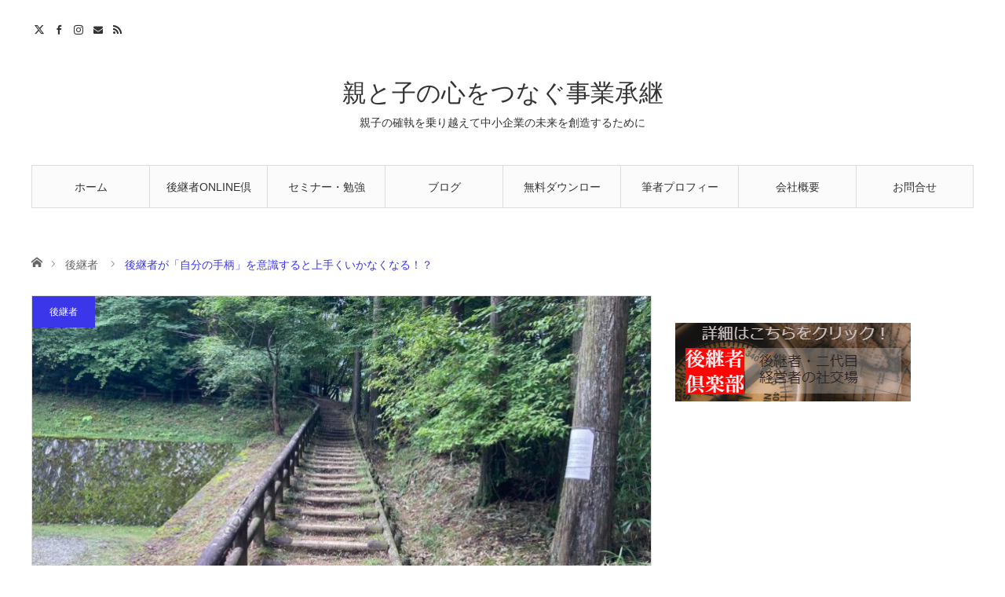

--- FILE ---
content_type: text/html; charset=UTF-8
request_url: https://jigyo-shokei.com/archives/8623
body_size: 22214
content:
<!DOCTYPE html>
<html class="pc" dir="ltr" lang="ja" prefix="og: https://ogp.me/ns#">
<head prefix="og: http://ogp.me/ns# fb: http://ogp.me/ns/fb#">
<meta charset="UTF-8">
<!--[if IE]><meta http-equiv="X-UA-Compatible" content="IE=edge"><![endif]-->
<meta name="viewport" content="width=device-width">

<meta name="description" content="若いころの記憶をたどると、こんなことを思っていた気がします。「会社の売上を伸ばしたい。そして、その立役者として自分が称賛されたい」誰かの手柄じゃなくて、自分の手柄であってほしい。そんな風に思っていた時期がありました。">
<meta property="og:type" content="article">
<meta property="og:url" content="https://jigyo-shokei.com/archives/8623">
<meta property="og:title" content="後継者が「自分の手柄」を意識すると上手くいかなくなる！？ | 親と子の心をつなぐ事業承継">
<meta property="og:description" content="若いころの記憶をたどると、こんなことを思っていた気がします。「会社の売上を伸ばしたい。そして、その立役者として自分が称賛されたい」誰かの手柄じゃなくて、自分の手柄であってほしい。そんな風に思っていた時期がありました。">
<meta property="og:site_name" content="親と子の心をつなぐ事業承継">
<meta property="og:image" content="https://jigyo-shokei.com/wp-content/uploads/IMG_5853.jpg">
<meta property="og:image:secure_url" content="https://jigyo-shokei.com/wp-content/uploads/IMG_5853.jpg"> 
<meta property="og:image:width" content="2016"> 
<meta property="og:image:height" content="1512">
<meta name="twitter:card" content="summary">
<meta name="twitter:site" content="@kaotmr">
<meta name="twitter:creator" content="@kaotmr">
<meta name="twitter:title" content="後継者が「自分の手柄」を意識すると上手くいかなくなる！？ | 親と子の心をつなぐ事業承継">
<meta property="twitter:description" content="若いころの記憶をたどると、こんなことを思っていた気がします。「会社の売上を伸ばしたい。そして、その立役者として自分が称賛されたい」誰かの手柄じゃなくて、自分の手柄であってほしい。そんな風に思っていた時期がありました。">
<meta name="twitter:image:src" content="https://jigyo-shokei.com/wp-content/uploads/IMG_5853.jpg">
<link rel="pingback" href="https://jigyo-shokei.com/xmlrpc.php">
<link rel="shortcut icon" href="https://jigyo-shokei.com/wp-content/uploads/compass-2946958_640-1.jpg">
	<style>img:is([sizes="auto" i], [sizes^="auto," i]) { contain-intrinsic-size: 3000px 1500px }</style>
	
		<!-- All in One SEO 4.7.9.1 - aioseo.com -->
		<title>後継者が「自分の手柄」を意識すると上手くいかなくなる！？ | 親と子の心をつなぐ事業承継</title>
	<meta name="description" content="若いころの記憶をたどると、こんなことを思っていた気がします。 「会社の売上を伸ばしたい。そして、その立役者とし" />
	<meta name="robots" content="max-image-preview:large" />
	<meta name="author" content="kaoru tamura"/>
	<meta name="keywords" content="後継者" />
	<link rel="canonical" href="https://jigyo-shokei.com/archives/8623" />
	<meta name="generator" content="All in One SEO (AIOSEO) 4.7.9.1" />
		<meta property="og:locale" content="ja_JP" />
		<meta property="og:site_name" content="親と子の心をつなぐ事業承継" />
		<meta property="og:type" content="article" />
		<meta property="og:title" content="後継者が「自分の手柄」を意識すると上手くいかなくなる！？ | 親と子の心をつなぐ事業承継" />
		<meta property="og:description" content="若いころの記憶をたどると、こんなことを思っていた気がします。 「会社の売上を伸ばしたい。そして、その立役者とし" />
		<meta property="og:url" content="https://jigyo-shokei.com/archives/8623" />
		<meta property="article:published_time" content="2021-09-30T00:14:07+00:00" />
		<meta property="article:modified_time" content="2021-09-30T00:14:07+00:00" />
		<meta name="twitter:card" content="summary" />
		<meta name="twitter:site" content="@kaotmr" />
		<meta name="twitter:title" content="後継者が「自分の手柄」を意識すると上手くいかなくなる！？ | 親と子の心をつなぐ事業承継" />
		<meta name="twitter:description" content="若いころの記憶をたどると、こんなことを思っていた気がします。 「会社の売上を伸ばしたい。そして、その立役者とし" />
		<meta name="twitter:creator" content="@kaotmr" />
		<script type="application/ld+json" class="aioseo-schema">
			{"@context":"https:\/\/schema.org","@graph":[{"@type":"Article","@id":"https:\/\/jigyo-shokei.com\/archives\/8623#article","name":"\u5f8c\u7d99\u8005\u304c\u300c\u81ea\u5206\u306e\u624b\u67c4\u300d\u3092\u610f\u8b58\u3059\u308b\u3068\u4e0a\u624b\u304f\u3044\u304b\u306a\u304f\u306a\u308b\uff01\uff1f | \u89aa\u3068\u5b50\u306e\u5fc3\u3092\u3064\u306a\u3050\u4e8b\u696d\u627f\u7d99","headline":"\u5f8c\u7d99\u8005\u304c\u300c\u81ea\u5206\u306e\u624b\u67c4\u300d\u3092\u610f\u8b58\u3059\u308b\u3068\u4e0a\u624b\u304f\u3044\u304b\u306a\u304f\u306a\u308b\uff01\uff1f","author":{"@id":"https:\/\/jigyo-shokei.com\/archives\/author\/suncreate_user#author"},"publisher":{"@id":"https:\/\/jigyo-shokei.com\/#organization"},"image":{"@type":"ImageObject","url":"https:\/\/jigyo-shokei.com\/wp-content\/uploads\/IMG_5853.jpg","width":2016,"height":1512},"datePublished":"2021-09-30T09:14:07+09:00","dateModified":"2021-09-30T09:14:07+09:00","inLanguage":"ja","mainEntityOfPage":{"@id":"https:\/\/jigyo-shokei.com\/archives\/8623#webpage"},"isPartOf":{"@id":"https:\/\/jigyo-shokei.com\/archives\/8623#webpage"},"articleSection":"\u5f8c\u7d99\u8005"},{"@type":"BreadcrumbList","@id":"https:\/\/jigyo-shokei.com\/archives\/8623#breadcrumblist","itemListElement":[{"@type":"ListItem","@id":"https:\/\/jigyo-shokei.com\/#listItem","position":1,"name":"\u5bb6"}]},{"@type":"Organization","@id":"https:\/\/jigyo-shokei.com\/#organization","name":"\u682a\u5f0f\u4f1a\u793e\u30a2\u30a6\u30a8\u30a4\u30af","description":"\u89aa\u5b50\u306e\u78ba\u57f7\u3092\u4e57\u308a\u8d8a\u3048\u3066\u4e2d\u5c0f\u4f01\u696d\u306e\u672a\u6765\u3092\u5275\u9020\u3059\u308b\u305f\u3081\u306b","url":"https:\/\/jigyo-shokei.com\/","telephone":"+819051370345","sameAs":["https:\/\/twitter.com\/kaotmr","https:\/\/www.youtube.com\/channel\/UCAbGY0jxGLVya3HlueG0aSw"]},{"@type":"Person","@id":"https:\/\/jigyo-shokei.com\/archives\/author\/suncreate_user#author","url":"https:\/\/jigyo-shokei.com\/archives\/author\/suncreate_user","name":"kaoru tamura","image":{"@type":"ImageObject","@id":"https:\/\/jigyo-shokei.com\/archives\/8623#authorImage","url":"https:\/\/secure.gravatar.com\/avatar\/4980b58ff49ba3d092e152dd2c4d0515?s=96&d=mm&r=g","width":96,"height":96,"caption":"kaoru tamura"},"sameAs":["@kaotmr"]},{"@type":"WebPage","@id":"https:\/\/jigyo-shokei.com\/archives\/8623#webpage","url":"https:\/\/jigyo-shokei.com\/archives\/8623","name":"\u5f8c\u7d99\u8005\u304c\u300c\u81ea\u5206\u306e\u624b\u67c4\u300d\u3092\u610f\u8b58\u3059\u308b\u3068\u4e0a\u624b\u304f\u3044\u304b\u306a\u304f\u306a\u308b\uff01\uff1f | \u89aa\u3068\u5b50\u306e\u5fc3\u3092\u3064\u306a\u3050\u4e8b\u696d\u627f\u7d99","description":"\u82e5\u3044\u3053\u308d\u306e\u8a18\u61b6\u3092\u305f\u3069\u308b\u3068\u3001\u3053\u3093\u306a\u3053\u3068\u3092\u601d\u3063\u3066\u3044\u305f\u6c17\u304c\u3057\u307e\u3059\u3002 \u300c\u4f1a\u793e\u306e\u58f2\u4e0a\u3092\u4f38\u3070\u3057\u305f\u3044\u3002\u305d\u3057\u3066\u3001\u305d\u306e\u7acb\u5f79\u8005\u3068\u3057","inLanguage":"ja","isPartOf":{"@id":"https:\/\/jigyo-shokei.com\/#website"},"breadcrumb":{"@id":"https:\/\/jigyo-shokei.com\/archives\/8623#breadcrumblist"},"author":{"@id":"https:\/\/jigyo-shokei.com\/archives\/author\/suncreate_user#author"},"creator":{"@id":"https:\/\/jigyo-shokei.com\/archives\/author\/suncreate_user#author"},"image":{"@type":"ImageObject","url":"https:\/\/jigyo-shokei.com\/wp-content\/uploads\/IMG_5853.jpg","@id":"https:\/\/jigyo-shokei.com\/archives\/8623\/#mainImage","width":2016,"height":1512},"primaryImageOfPage":{"@id":"https:\/\/jigyo-shokei.com\/archives\/8623#mainImage"},"datePublished":"2021-09-30T09:14:07+09:00","dateModified":"2021-09-30T09:14:07+09:00"},{"@type":"WebSite","@id":"https:\/\/jigyo-shokei.com\/#website","url":"https:\/\/jigyo-shokei.com\/","name":"\u89aa\u3068\u5b50\u306e\u5fc3\u3092\u3064\u306a\u3050\u4e8b\u696d\u627f\u7d99","description":"\u89aa\u5b50\u306e\u78ba\u57f7\u3092\u4e57\u308a\u8d8a\u3048\u3066\u4e2d\u5c0f\u4f01\u696d\u306e\u672a\u6765\u3092\u5275\u9020\u3059\u308b\u305f\u3081\u306b","inLanguage":"ja","publisher":{"@id":"https:\/\/jigyo-shokei.com\/#organization"}}]}
		</script>
		<!-- All in One SEO -->

<link rel='dns-prefetch' href='//stats.wp.com' />
<link rel="alternate" type="application/rss+xml" title="親と子の心をつなぐ事業承継 &raquo; フィード" href="https://jigyo-shokei.com/feed" />
<link rel="alternate" type="application/rss+xml" title="親と子の心をつなぐ事業承継 &raquo; コメントフィード" href="https://jigyo-shokei.com/comments/feed" />
<link rel="alternate" type="application/rss+xml" title="親と子の心をつなぐ事業承継 &raquo; 後継者が「自分の手柄」を意識すると上手くいかなくなる！？ のコメントのフィード" href="https://jigyo-shokei.com/archives/8623/feed" />
		<!-- This site uses the Google Analytics by MonsterInsights plugin v9.3.0 - Using Analytics tracking - https://www.monsterinsights.com/ -->
							<script src="//www.googletagmanager.com/gtag/js?id=G-2WV9PT49CR"  data-cfasync="false" data-wpfc-render="false" type="text/javascript" async></script>
			<script data-cfasync="false" data-wpfc-render="false" type="text/javascript">
				var mi_version = '9.3.0';
				var mi_track_user = true;
				var mi_no_track_reason = '';
								var MonsterInsightsDefaultLocations = {"page_location":"https:\/\/jigyo-shokei.com\/archives\/8623\/"};
				if ( typeof MonsterInsightsPrivacyGuardFilter === 'function' ) {
					var MonsterInsightsLocations = (typeof MonsterInsightsExcludeQuery === 'object') ? MonsterInsightsPrivacyGuardFilter( MonsterInsightsExcludeQuery ) : MonsterInsightsPrivacyGuardFilter( MonsterInsightsDefaultLocations );
				} else {
					var MonsterInsightsLocations = (typeof MonsterInsightsExcludeQuery === 'object') ? MonsterInsightsExcludeQuery : MonsterInsightsDefaultLocations;
				}

								var disableStrs = [
										'ga-disable-G-2WV9PT49CR',
									];

				/* Function to detect opted out users */
				function __gtagTrackerIsOptedOut() {
					for (var index = 0; index < disableStrs.length; index++) {
						if (document.cookie.indexOf(disableStrs[index] + '=true') > -1) {
							return true;
						}
					}

					return false;
				}

				/* Disable tracking if the opt-out cookie exists. */
				if (__gtagTrackerIsOptedOut()) {
					for (var index = 0; index < disableStrs.length; index++) {
						window[disableStrs[index]] = true;
					}
				}

				/* Opt-out function */
				function __gtagTrackerOptout() {
					for (var index = 0; index < disableStrs.length; index++) {
						document.cookie = disableStrs[index] + '=true; expires=Thu, 31 Dec 2099 23:59:59 UTC; path=/';
						window[disableStrs[index]] = true;
					}
				}

				if ('undefined' === typeof gaOptout) {
					function gaOptout() {
						__gtagTrackerOptout();
					}
				}
								window.dataLayer = window.dataLayer || [];

				window.MonsterInsightsDualTracker = {
					helpers: {},
					trackers: {},
				};
				if (mi_track_user) {
					function __gtagDataLayer() {
						dataLayer.push(arguments);
					}

					function __gtagTracker(type, name, parameters) {
						if (!parameters) {
							parameters = {};
						}

						if (parameters.send_to) {
							__gtagDataLayer.apply(null, arguments);
							return;
						}

						if (type === 'event') {
														parameters.send_to = monsterinsights_frontend.v4_id;
							var hookName = name;
							if (typeof parameters['event_category'] !== 'undefined') {
								hookName = parameters['event_category'] + ':' + name;
							}

							if (typeof MonsterInsightsDualTracker.trackers[hookName] !== 'undefined') {
								MonsterInsightsDualTracker.trackers[hookName](parameters);
							} else {
								__gtagDataLayer('event', name, parameters);
							}
							
						} else {
							__gtagDataLayer.apply(null, arguments);
						}
					}

					__gtagTracker('js', new Date());
					__gtagTracker('set', {
						'developer_id.dZGIzZG': true,
											});
					if ( MonsterInsightsLocations.page_location ) {
						__gtagTracker('set', MonsterInsightsLocations);
					}
										__gtagTracker('config', 'G-2WV9PT49CR', {"forceSSL":"true","link_attribution":"true"} );
															window.gtag = __gtagTracker;										(function () {
						/* https://developers.google.com/analytics/devguides/collection/analyticsjs/ */
						/* ga and __gaTracker compatibility shim. */
						var noopfn = function () {
							return null;
						};
						var newtracker = function () {
							return new Tracker();
						};
						var Tracker = function () {
							return null;
						};
						var p = Tracker.prototype;
						p.get = noopfn;
						p.set = noopfn;
						p.send = function () {
							var args = Array.prototype.slice.call(arguments);
							args.unshift('send');
							__gaTracker.apply(null, args);
						};
						var __gaTracker = function () {
							var len = arguments.length;
							if (len === 0) {
								return;
							}
							var f = arguments[len - 1];
							if (typeof f !== 'object' || f === null || typeof f.hitCallback !== 'function') {
								if ('send' === arguments[0]) {
									var hitConverted, hitObject = false, action;
									if ('event' === arguments[1]) {
										if ('undefined' !== typeof arguments[3]) {
											hitObject = {
												'eventAction': arguments[3],
												'eventCategory': arguments[2],
												'eventLabel': arguments[4],
												'value': arguments[5] ? arguments[5] : 1,
											}
										}
									}
									if ('pageview' === arguments[1]) {
										if ('undefined' !== typeof arguments[2]) {
											hitObject = {
												'eventAction': 'page_view',
												'page_path': arguments[2],
											}
										}
									}
									if (typeof arguments[2] === 'object') {
										hitObject = arguments[2];
									}
									if (typeof arguments[5] === 'object') {
										Object.assign(hitObject, arguments[5]);
									}
									if ('undefined' !== typeof arguments[1].hitType) {
										hitObject = arguments[1];
										if ('pageview' === hitObject.hitType) {
											hitObject.eventAction = 'page_view';
										}
									}
									if (hitObject) {
										action = 'timing' === arguments[1].hitType ? 'timing_complete' : hitObject.eventAction;
										hitConverted = mapArgs(hitObject);
										__gtagTracker('event', action, hitConverted);
									}
								}
								return;
							}

							function mapArgs(args) {
								var arg, hit = {};
								var gaMap = {
									'eventCategory': 'event_category',
									'eventAction': 'event_action',
									'eventLabel': 'event_label',
									'eventValue': 'event_value',
									'nonInteraction': 'non_interaction',
									'timingCategory': 'event_category',
									'timingVar': 'name',
									'timingValue': 'value',
									'timingLabel': 'event_label',
									'page': 'page_path',
									'location': 'page_location',
									'title': 'page_title',
									'referrer' : 'page_referrer',
								};
								for (arg in args) {
																		if (!(!args.hasOwnProperty(arg) || !gaMap.hasOwnProperty(arg))) {
										hit[gaMap[arg]] = args[arg];
									} else {
										hit[arg] = args[arg];
									}
								}
								return hit;
							}

							try {
								f.hitCallback();
							} catch (ex) {
							}
						};
						__gaTracker.create = newtracker;
						__gaTracker.getByName = newtracker;
						__gaTracker.getAll = function () {
							return [];
						};
						__gaTracker.remove = noopfn;
						__gaTracker.loaded = true;
						window['__gaTracker'] = __gaTracker;
					})();
									} else {
										console.log("");
					(function () {
						function __gtagTracker() {
							return null;
						}

						window['__gtagTracker'] = __gtagTracker;
						window['gtag'] = __gtagTracker;
					})();
									}
			</script>
				<!-- / Google Analytics by MonsterInsights -->
		<script type="text/javascript">
/* <![CDATA[ */
window._wpemojiSettings = {"baseUrl":"https:\/\/s.w.org\/images\/core\/emoji\/15.0.3\/72x72\/","ext":".png","svgUrl":"https:\/\/s.w.org\/images\/core\/emoji\/15.0.3\/svg\/","svgExt":".svg","source":{"concatemoji":"https:\/\/jigyo-shokei.com\/wp-includes\/js\/wp-emoji-release.min.js?ver=6.7.4"}};
/*! This file is auto-generated */
!function(i,n){var o,s,e;function c(e){try{var t={supportTests:e,timestamp:(new Date).valueOf()};sessionStorage.setItem(o,JSON.stringify(t))}catch(e){}}function p(e,t,n){e.clearRect(0,0,e.canvas.width,e.canvas.height),e.fillText(t,0,0);var t=new Uint32Array(e.getImageData(0,0,e.canvas.width,e.canvas.height).data),r=(e.clearRect(0,0,e.canvas.width,e.canvas.height),e.fillText(n,0,0),new Uint32Array(e.getImageData(0,0,e.canvas.width,e.canvas.height).data));return t.every(function(e,t){return e===r[t]})}function u(e,t,n){switch(t){case"flag":return n(e,"\ud83c\udff3\ufe0f\u200d\u26a7\ufe0f","\ud83c\udff3\ufe0f\u200b\u26a7\ufe0f")?!1:!n(e,"\ud83c\uddfa\ud83c\uddf3","\ud83c\uddfa\u200b\ud83c\uddf3")&&!n(e,"\ud83c\udff4\udb40\udc67\udb40\udc62\udb40\udc65\udb40\udc6e\udb40\udc67\udb40\udc7f","\ud83c\udff4\u200b\udb40\udc67\u200b\udb40\udc62\u200b\udb40\udc65\u200b\udb40\udc6e\u200b\udb40\udc67\u200b\udb40\udc7f");case"emoji":return!n(e,"\ud83d\udc26\u200d\u2b1b","\ud83d\udc26\u200b\u2b1b")}return!1}function f(e,t,n){var r="undefined"!=typeof WorkerGlobalScope&&self instanceof WorkerGlobalScope?new OffscreenCanvas(300,150):i.createElement("canvas"),a=r.getContext("2d",{willReadFrequently:!0}),o=(a.textBaseline="top",a.font="600 32px Arial",{});return e.forEach(function(e){o[e]=t(a,e,n)}),o}function t(e){var t=i.createElement("script");t.src=e,t.defer=!0,i.head.appendChild(t)}"undefined"!=typeof Promise&&(o="wpEmojiSettingsSupports",s=["flag","emoji"],n.supports={everything:!0,everythingExceptFlag:!0},e=new Promise(function(e){i.addEventListener("DOMContentLoaded",e,{once:!0})}),new Promise(function(t){var n=function(){try{var e=JSON.parse(sessionStorage.getItem(o));if("object"==typeof e&&"number"==typeof e.timestamp&&(new Date).valueOf()<e.timestamp+604800&&"object"==typeof e.supportTests)return e.supportTests}catch(e){}return null}();if(!n){if("undefined"!=typeof Worker&&"undefined"!=typeof OffscreenCanvas&&"undefined"!=typeof URL&&URL.createObjectURL&&"undefined"!=typeof Blob)try{var e="postMessage("+f.toString()+"("+[JSON.stringify(s),u.toString(),p.toString()].join(",")+"));",r=new Blob([e],{type:"text/javascript"}),a=new Worker(URL.createObjectURL(r),{name:"wpTestEmojiSupports"});return void(a.onmessage=function(e){c(n=e.data),a.terminate(),t(n)})}catch(e){}c(n=f(s,u,p))}t(n)}).then(function(e){for(var t in e)n.supports[t]=e[t],n.supports.everything=n.supports.everything&&n.supports[t],"flag"!==t&&(n.supports.everythingExceptFlag=n.supports.everythingExceptFlag&&n.supports[t]);n.supports.everythingExceptFlag=n.supports.everythingExceptFlag&&!n.supports.flag,n.DOMReady=!1,n.readyCallback=function(){n.DOMReady=!0}}).then(function(){return e}).then(function(){var e;n.supports.everything||(n.readyCallback(),(e=n.source||{}).concatemoji?t(e.concatemoji):e.wpemoji&&e.twemoji&&(t(e.twemoji),t(e.wpemoji)))}))}((window,document),window._wpemojiSettings);
/* ]]> */
</script>
<link rel='stylesheet' id='style-css' href='https://jigyo-shokei.com/wp-content/themes/angel_tcd047/style.css?ver=1.12' type='text/css' media='all' />
<style id='wp-emoji-styles-inline-css' type='text/css'>

	img.wp-smiley, img.emoji {
		display: inline !important;
		border: none !important;
		box-shadow: none !important;
		height: 1em !important;
		width: 1em !important;
		margin: 0 0.07em !important;
		vertical-align: -0.1em !important;
		background: none !important;
		padding: 0 !important;
	}
</style>
<link rel='stylesheet' id='wp-block-library-css' href='https://jigyo-shokei.com/wp-includes/css/dist/block-library/style.min.css?ver=6.7.4' type='text/css' media='all' />
<link rel='stylesheet' id='mediaelement-css' href='https://jigyo-shokei.com/wp-includes/js/mediaelement/mediaelementplayer-legacy.min.css?ver=4.2.17' type='text/css' media='all' />
<link rel='stylesheet' id='wp-mediaelement-css' href='https://jigyo-shokei.com/wp-includes/js/mediaelement/wp-mediaelement.min.css?ver=6.7.4' type='text/css' media='all' />
<style id='jetpack-sharing-buttons-style-inline-css' type='text/css'>
.jetpack-sharing-buttons__services-list{display:flex;flex-direction:row;flex-wrap:wrap;gap:0;list-style-type:none;margin:5px;padding:0}.jetpack-sharing-buttons__services-list.has-small-icon-size{font-size:12px}.jetpack-sharing-buttons__services-list.has-normal-icon-size{font-size:16px}.jetpack-sharing-buttons__services-list.has-large-icon-size{font-size:24px}.jetpack-sharing-buttons__services-list.has-huge-icon-size{font-size:36px}@media print{.jetpack-sharing-buttons__services-list{display:none!important}}.editor-styles-wrapper .wp-block-jetpack-sharing-buttons{gap:0;padding-inline-start:0}ul.jetpack-sharing-buttons__services-list.has-background{padding:1.25em 2.375em}
</style>
<style id='classic-theme-styles-inline-css' type='text/css'>
/*! This file is auto-generated */
.wp-block-button__link{color:#fff;background-color:#32373c;border-radius:9999px;box-shadow:none;text-decoration:none;padding:calc(.667em + 2px) calc(1.333em + 2px);font-size:1.125em}.wp-block-file__button{background:#32373c;color:#fff;text-decoration:none}
</style>
<style id='global-styles-inline-css' type='text/css'>
:root{--wp--preset--aspect-ratio--square: 1;--wp--preset--aspect-ratio--4-3: 4/3;--wp--preset--aspect-ratio--3-4: 3/4;--wp--preset--aspect-ratio--3-2: 3/2;--wp--preset--aspect-ratio--2-3: 2/3;--wp--preset--aspect-ratio--16-9: 16/9;--wp--preset--aspect-ratio--9-16: 9/16;--wp--preset--color--black: #000000;--wp--preset--color--cyan-bluish-gray: #abb8c3;--wp--preset--color--white: #ffffff;--wp--preset--color--pale-pink: #f78da7;--wp--preset--color--vivid-red: #cf2e2e;--wp--preset--color--luminous-vivid-orange: #ff6900;--wp--preset--color--luminous-vivid-amber: #fcb900;--wp--preset--color--light-green-cyan: #7bdcb5;--wp--preset--color--vivid-green-cyan: #00d084;--wp--preset--color--pale-cyan-blue: #8ed1fc;--wp--preset--color--vivid-cyan-blue: #0693e3;--wp--preset--color--vivid-purple: #9b51e0;--wp--preset--gradient--vivid-cyan-blue-to-vivid-purple: linear-gradient(135deg,rgba(6,147,227,1) 0%,rgb(155,81,224) 100%);--wp--preset--gradient--light-green-cyan-to-vivid-green-cyan: linear-gradient(135deg,rgb(122,220,180) 0%,rgb(0,208,130) 100%);--wp--preset--gradient--luminous-vivid-amber-to-luminous-vivid-orange: linear-gradient(135deg,rgba(252,185,0,1) 0%,rgba(255,105,0,1) 100%);--wp--preset--gradient--luminous-vivid-orange-to-vivid-red: linear-gradient(135deg,rgba(255,105,0,1) 0%,rgb(207,46,46) 100%);--wp--preset--gradient--very-light-gray-to-cyan-bluish-gray: linear-gradient(135deg,rgb(238,238,238) 0%,rgb(169,184,195) 100%);--wp--preset--gradient--cool-to-warm-spectrum: linear-gradient(135deg,rgb(74,234,220) 0%,rgb(151,120,209) 20%,rgb(207,42,186) 40%,rgb(238,44,130) 60%,rgb(251,105,98) 80%,rgb(254,248,76) 100%);--wp--preset--gradient--blush-light-purple: linear-gradient(135deg,rgb(255,206,236) 0%,rgb(152,150,240) 100%);--wp--preset--gradient--blush-bordeaux: linear-gradient(135deg,rgb(254,205,165) 0%,rgb(254,45,45) 50%,rgb(107,0,62) 100%);--wp--preset--gradient--luminous-dusk: linear-gradient(135deg,rgb(255,203,112) 0%,rgb(199,81,192) 50%,rgb(65,88,208) 100%);--wp--preset--gradient--pale-ocean: linear-gradient(135deg,rgb(255,245,203) 0%,rgb(182,227,212) 50%,rgb(51,167,181) 100%);--wp--preset--gradient--electric-grass: linear-gradient(135deg,rgb(202,248,128) 0%,rgb(113,206,126) 100%);--wp--preset--gradient--midnight: linear-gradient(135deg,rgb(2,3,129) 0%,rgb(40,116,252) 100%);--wp--preset--font-size--small: 13px;--wp--preset--font-size--medium: 20px;--wp--preset--font-size--large: 36px;--wp--preset--font-size--x-large: 42px;--wp--preset--spacing--20: 0.44rem;--wp--preset--spacing--30: 0.67rem;--wp--preset--spacing--40: 1rem;--wp--preset--spacing--50: 1.5rem;--wp--preset--spacing--60: 2.25rem;--wp--preset--spacing--70: 3.38rem;--wp--preset--spacing--80: 5.06rem;--wp--preset--shadow--natural: 6px 6px 9px rgba(0, 0, 0, 0.2);--wp--preset--shadow--deep: 12px 12px 50px rgba(0, 0, 0, 0.4);--wp--preset--shadow--sharp: 6px 6px 0px rgba(0, 0, 0, 0.2);--wp--preset--shadow--outlined: 6px 6px 0px -3px rgba(255, 255, 255, 1), 6px 6px rgba(0, 0, 0, 1);--wp--preset--shadow--crisp: 6px 6px 0px rgba(0, 0, 0, 1);}:where(.is-layout-flex){gap: 0.5em;}:where(.is-layout-grid){gap: 0.5em;}body .is-layout-flex{display: flex;}.is-layout-flex{flex-wrap: wrap;align-items: center;}.is-layout-flex > :is(*, div){margin: 0;}body .is-layout-grid{display: grid;}.is-layout-grid > :is(*, div){margin: 0;}:where(.wp-block-columns.is-layout-flex){gap: 2em;}:where(.wp-block-columns.is-layout-grid){gap: 2em;}:where(.wp-block-post-template.is-layout-flex){gap: 1.25em;}:where(.wp-block-post-template.is-layout-grid){gap: 1.25em;}.has-black-color{color: var(--wp--preset--color--black) !important;}.has-cyan-bluish-gray-color{color: var(--wp--preset--color--cyan-bluish-gray) !important;}.has-white-color{color: var(--wp--preset--color--white) !important;}.has-pale-pink-color{color: var(--wp--preset--color--pale-pink) !important;}.has-vivid-red-color{color: var(--wp--preset--color--vivid-red) !important;}.has-luminous-vivid-orange-color{color: var(--wp--preset--color--luminous-vivid-orange) !important;}.has-luminous-vivid-amber-color{color: var(--wp--preset--color--luminous-vivid-amber) !important;}.has-light-green-cyan-color{color: var(--wp--preset--color--light-green-cyan) !important;}.has-vivid-green-cyan-color{color: var(--wp--preset--color--vivid-green-cyan) !important;}.has-pale-cyan-blue-color{color: var(--wp--preset--color--pale-cyan-blue) !important;}.has-vivid-cyan-blue-color{color: var(--wp--preset--color--vivid-cyan-blue) !important;}.has-vivid-purple-color{color: var(--wp--preset--color--vivid-purple) !important;}.has-black-background-color{background-color: var(--wp--preset--color--black) !important;}.has-cyan-bluish-gray-background-color{background-color: var(--wp--preset--color--cyan-bluish-gray) !important;}.has-white-background-color{background-color: var(--wp--preset--color--white) !important;}.has-pale-pink-background-color{background-color: var(--wp--preset--color--pale-pink) !important;}.has-vivid-red-background-color{background-color: var(--wp--preset--color--vivid-red) !important;}.has-luminous-vivid-orange-background-color{background-color: var(--wp--preset--color--luminous-vivid-orange) !important;}.has-luminous-vivid-amber-background-color{background-color: var(--wp--preset--color--luminous-vivid-amber) !important;}.has-light-green-cyan-background-color{background-color: var(--wp--preset--color--light-green-cyan) !important;}.has-vivid-green-cyan-background-color{background-color: var(--wp--preset--color--vivid-green-cyan) !important;}.has-pale-cyan-blue-background-color{background-color: var(--wp--preset--color--pale-cyan-blue) !important;}.has-vivid-cyan-blue-background-color{background-color: var(--wp--preset--color--vivid-cyan-blue) !important;}.has-vivid-purple-background-color{background-color: var(--wp--preset--color--vivid-purple) !important;}.has-black-border-color{border-color: var(--wp--preset--color--black) !important;}.has-cyan-bluish-gray-border-color{border-color: var(--wp--preset--color--cyan-bluish-gray) !important;}.has-white-border-color{border-color: var(--wp--preset--color--white) !important;}.has-pale-pink-border-color{border-color: var(--wp--preset--color--pale-pink) !important;}.has-vivid-red-border-color{border-color: var(--wp--preset--color--vivid-red) !important;}.has-luminous-vivid-orange-border-color{border-color: var(--wp--preset--color--luminous-vivid-orange) !important;}.has-luminous-vivid-amber-border-color{border-color: var(--wp--preset--color--luminous-vivid-amber) !important;}.has-light-green-cyan-border-color{border-color: var(--wp--preset--color--light-green-cyan) !important;}.has-vivid-green-cyan-border-color{border-color: var(--wp--preset--color--vivid-green-cyan) !important;}.has-pale-cyan-blue-border-color{border-color: var(--wp--preset--color--pale-cyan-blue) !important;}.has-vivid-cyan-blue-border-color{border-color: var(--wp--preset--color--vivid-cyan-blue) !important;}.has-vivid-purple-border-color{border-color: var(--wp--preset--color--vivid-purple) !important;}.has-vivid-cyan-blue-to-vivid-purple-gradient-background{background: var(--wp--preset--gradient--vivid-cyan-blue-to-vivid-purple) !important;}.has-light-green-cyan-to-vivid-green-cyan-gradient-background{background: var(--wp--preset--gradient--light-green-cyan-to-vivid-green-cyan) !important;}.has-luminous-vivid-amber-to-luminous-vivid-orange-gradient-background{background: var(--wp--preset--gradient--luminous-vivid-amber-to-luminous-vivid-orange) !important;}.has-luminous-vivid-orange-to-vivid-red-gradient-background{background: var(--wp--preset--gradient--luminous-vivid-orange-to-vivid-red) !important;}.has-very-light-gray-to-cyan-bluish-gray-gradient-background{background: var(--wp--preset--gradient--very-light-gray-to-cyan-bluish-gray) !important;}.has-cool-to-warm-spectrum-gradient-background{background: var(--wp--preset--gradient--cool-to-warm-spectrum) !important;}.has-blush-light-purple-gradient-background{background: var(--wp--preset--gradient--blush-light-purple) !important;}.has-blush-bordeaux-gradient-background{background: var(--wp--preset--gradient--blush-bordeaux) !important;}.has-luminous-dusk-gradient-background{background: var(--wp--preset--gradient--luminous-dusk) !important;}.has-pale-ocean-gradient-background{background: var(--wp--preset--gradient--pale-ocean) !important;}.has-electric-grass-gradient-background{background: var(--wp--preset--gradient--electric-grass) !important;}.has-midnight-gradient-background{background: var(--wp--preset--gradient--midnight) !important;}.has-small-font-size{font-size: var(--wp--preset--font-size--small) !important;}.has-medium-font-size{font-size: var(--wp--preset--font-size--medium) !important;}.has-large-font-size{font-size: var(--wp--preset--font-size--large) !important;}.has-x-large-font-size{font-size: var(--wp--preset--font-size--x-large) !important;}
:where(.wp-block-post-template.is-layout-flex){gap: 1.25em;}:where(.wp-block-post-template.is-layout-grid){gap: 1.25em;}
:where(.wp-block-columns.is-layout-flex){gap: 2em;}:where(.wp-block-columns.is-layout-grid){gap: 2em;}
:root :where(.wp-block-pullquote){font-size: 1.5em;line-height: 1.6;}
</style>
<link rel='stylesheet' id='contact-form-7-css' href='https://jigyo-shokei.com/wp-content/plugins/contact-form-7/includes/css/styles.css?ver=6.0.4' type='text/css' media='all' />
<link rel='stylesheet' id='toc-screen-css' href='https://jigyo-shokei.com/wp-content/plugins/table-of-contents-plus/screen.min.css?ver=2411.1' type='text/css' media='all' />
<style id='toc-screen-inline-css' type='text/css'>
div#toc_container {width: 50%;}div#toc_container ul li {font-size: 90%;}
</style>
<link rel='stylesheet' id='inbound-shortcodes-css' href='https://jigyo-shokei.com/wp-content/plugins/cta/shared/shortcodes/css/frontend-render.css?ver=6.7.4' type='text/css' media='all' />
<style id='akismet-widget-style-inline-css' type='text/css'>

			.a-stats {
				--akismet-color-mid-green: #357b49;
				--akismet-color-white: #fff;
				--akismet-color-light-grey: #f6f7f7;

				max-width: 350px;
				width: auto;
			}

			.a-stats * {
				all: unset;
				box-sizing: border-box;
			}

			.a-stats strong {
				font-weight: 600;
			}

			.a-stats a.a-stats__link,
			.a-stats a.a-stats__link:visited,
			.a-stats a.a-stats__link:active {
				background: var(--akismet-color-mid-green);
				border: none;
				box-shadow: none;
				border-radius: 8px;
				color: var(--akismet-color-white);
				cursor: pointer;
				display: block;
				font-family: -apple-system, BlinkMacSystemFont, 'Segoe UI', 'Roboto', 'Oxygen-Sans', 'Ubuntu', 'Cantarell', 'Helvetica Neue', sans-serif;
				font-weight: 500;
				padding: 12px;
				text-align: center;
				text-decoration: none;
				transition: all 0.2s ease;
			}

			/* Extra specificity to deal with TwentyTwentyOne focus style */
			.widget .a-stats a.a-stats__link:focus {
				background: var(--akismet-color-mid-green);
				color: var(--akismet-color-white);
				text-decoration: none;
			}

			.a-stats a.a-stats__link:hover {
				filter: brightness(110%);
				box-shadow: 0 4px 12px rgba(0, 0, 0, 0.06), 0 0 2px rgba(0, 0, 0, 0.16);
			}

			.a-stats .count {
				color: var(--akismet-color-white);
				display: block;
				font-size: 1.5em;
				line-height: 1.4;
				padding: 0 13px;
				white-space: nowrap;
			}
		
</style>
<script type="text/javascript" src="https://jigyo-shokei.com/wp-includes/js/jquery/jquery.min.js?ver=3.7.1" id="jquery-core-js"></script>
<script type="text/javascript" src="https://jigyo-shokei.com/wp-includes/js/jquery/jquery-migrate.min.js?ver=3.4.1" id="jquery-migrate-js"></script>
<script type="text/javascript" src="https://jigyo-shokei.com/wp-content/plugins/google-analytics-for-wordpress/assets/js/frontend-gtag.min.js?ver=9.3.0" id="monsterinsights-frontend-script-js" async="async" data-wp-strategy="async"></script>
<script data-cfasync="false" data-wpfc-render="false" type="text/javascript" id='monsterinsights-frontend-script-js-extra'>/* <![CDATA[ */
var monsterinsights_frontend = {"js_events_tracking":"true","download_extensions":"doc,pdf,ppt,zip,xls,docx,pptx,xlsx","inbound_paths":"[{\"path\":\"\\\/go\\\/\",\"label\":\"affiliate\"},{\"path\":\"\\\/recommend\\\/\",\"label\":\"affiliate\"}]","home_url":"https:\/\/jigyo-shokei.com","hash_tracking":"false","v4_id":"G-2WV9PT49CR"};/* ]]> */
</script>
<script type="text/javascript" id="cta-load-variation-js-extra">
/* <![CDATA[ */
var cta_variation = {"cta_id":null,"admin_url":"https:\/\/jigyo-shokei.com\/wp-admin\/admin-ajax.php","home_url":"https:\/\/jigyo-shokei.com","split_testing":"1","sticky_cta":"1","page_tracking":"off"};
/* ]]> */
</script>
<script type="text/javascript" src="https://jigyo-shokei.com/wp-content/plugins/cta/assets/js/cta-variation.js" id="cta-load-variation-js"></script>
<script type="text/javascript" id="inbound-analytics-js-extra">
/* <![CDATA[ */
var inbound_settings = {"post_id":"8623","post_type":"post","variation_id":"0","ip_address":"3.143.18.109","wp_lead_data":{"lead_id":null,"lead_email":null,"lead_uid":null,"lead_nonce":null},"admin_url":"https:\/\/jigyo-shokei.com\/wp-admin\/admin-ajax.php","track_time":"2026\/01\/21 16:30:08","page_tracking":"off","search_tracking":"off","comment_tracking":"off","custom_mapping":[],"is_admin":"","ajax_nonce":"a79b7d3432"};
/* ]]> */
</script>
<script type="text/javascript" src="https://jigyo-shokei.com/wp-content/plugins/cta/shared/assets/js/frontend/analytics/inboundAnalytics.min.js" id="inbound-analytics-js"></script>
<link rel="https://api.w.org/" href="https://jigyo-shokei.com/wp-json/" /><link rel="alternate" title="JSON" type="application/json" href="https://jigyo-shokei.com/wp-json/wp/v2/posts/8623" /><link rel='shortlink' href='https://jigyo-shokei.com/?p=8623' />
<link rel="alternate" title="oEmbed (JSON)" type="application/json+oembed" href="https://jigyo-shokei.com/wp-json/oembed/1.0/embed?url=https%3A%2F%2Fjigyo-shokei.com%2Farchives%2F8623" />
<link rel="alternate" title="oEmbed (XML)" type="text/xml+oembed" href="https://jigyo-shokei.com/wp-json/oembed/1.0/embed?url=https%3A%2F%2Fjigyo-shokei.com%2Farchives%2F8623&#038;format=xml" />
	<style>img#wpstats{display:none}</style>
		
<link rel="stylesheet" href="https://jigyo-shokei.com/wp-content/themes/angel_tcd047/css/design-plus.css?ver=1.12">
<link rel="stylesheet" href="https://jigyo-shokei.com/wp-content/themes/angel_tcd047/css/sns-botton.css?ver=1.12">

<link rel="stylesheet" media="screen and (max-width:1220px)" href="https://jigyo-shokei.com/wp-content/themes/angel_tcd047/css/responsive.css?ver=1.12">
<link rel="stylesheet" media="screen and (max-width:1220px)" href="https://jigyo-shokei.com/wp-content/themes/angel_tcd047/css/footer-bar.css?ver=1.12">

<script src="https://jigyo-shokei.com/wp-content/themes/angel_tcd047/js/jquery.easing.1.4.js?ver=1.12"></script>
<script src="https://jigyo-shokei.com/wp-content/themes/angel_tcd047/js/jscript.js?ver=1.12"></script>
<script src="https://jigyo-shokei.com/wp-content/themes/angel_tcd047/js/comment.js?ver=1.12"></script>

<script src="https://jigyo-shokei.com/wp-content/themes/angel_tcd047/js/jscript_responsive.js?ver=1.12"></script>
<script src="https://jigyo-shokei.com/wp-content/themes/angel_tcd047/js/footer-bar.js?ver=1.12"></script>


<style type="text/css">

body, input, textarea { font-family: Arial, "Hiragino Kaku Gothic ProN", "ヒラギノ角ゴ ProN W3", "メイリオ", Meiryo, sans-serif; }

.rich_font { font-family: Arial, "Hiragino Kaku Gothic ProN", "ヒラギノ角ゴ ProN W3", "メイリオ", Meiryo, sans-serif; font-weight: normal; }


body { font-size:14px; }

.pc #header .logo { font-size:31px; }
.mobile #header .logo { font-size:18px; }

#post_title { font-size:32px; }
.page #post_title { font-size:42px; }
.post_content { font-size:14px; }
.c-pw__btn { background: #3C36EA; }
.post_content a, .post_content a:hover, .custom-html-widget a, .custom-html-widget a:hover { color: #361AEA; }


#related_post li .image, .styled_post_list1 .image, .styled_post_list2 .image, .styled_post_list3 .image, .post_list .image, .page_post_list .image {
  background: #FFFFFF}
#related_post li a.image img, .styled_post_list1 .image img, .styled_post_list2 .image img, .styled_post_list3 .image img, .post_list .image img, .page_post_list .image img {
  -webkit-backface-visibility: hidden; backface-visibility: hidden; -webkit-transition-property: opacity; -webkit-transition: 0.5s;
  -moz-transition-property: opacity; -moz-transition: 0.5s; -ms-transition-property: opacity; -ms-transition: 0.5s; -o-transition-property: opacity; -o-transition: 0.5s; transition-property: opacity; transition: 0.5s;
  width:100%; height:auto;
}
#related_post li a.image:hover img, .styled_post_list1 .image:hover img, .styled_post_list2 .image:hover img, .styled_post_list3 .image:hover img, .post_list .image:hover img, .page_post_list .image:hover img {
  opacity: 0.5;
  width:100%; height:auto;
}

a:hover, .post_list_headline, #page_header .headline, #related_post li .title a:hover, .side_widget .styled_post_list1 .title:hover, .widget_tab_post_list_button a, .side_headline, .widget_block .wp-block-heading, .footer_headline, #related_post .headline, #comment_headline, .page_post_list .meta a:hover, .page_post_list .headline,
  .pc #global_menu > ul > li.current-menu-item > a, #header_menu li.current-menu-item a, #footer_menu li.current-menu-item a, #footer_slider .slick-arrow:hover:before, #footer_slider_wrap .headline, #bread_crumb li.last, #profile_page_top .user_name, .styled_post_list2 .meta a:hover, .styled_post_list3 .meta li a:hover,
    .pc #header .logo a:hover, #comment_header ul li a:hover, .pc #global_menu > ul > li.active > a, #header_text .logo a:hover, #bread_crumb li.home a:hover:before, #bread_crumb li a:hover, .tcdw_menu_widget .menu_headline, .post_list .meta a:hover, #header_slider .category a:hover, .post_list .large_item .title a:hover, #post_title_area .meta li a:hover
      { color:#3C36EA; }

.pc #global_menu a:hover, .pc #global_menu > ul > li.active > a, #return_top a:hover, .next_page_link a:hover, .collapse_category_list li a:hover .count, .slick-arrow:hover, .page_navi a:hover, .page_navi p.back a:hover,
  #wp-calendar td a:hover, #wp-calendar #prev a:hover, #wp-calendar #next a:hover, .widget_search #search-btn input:hover, .widget_search #searchsubmit:hover, .side_widget.google_search #searchsubmit:hover,
    #submit_comment:hover, #comment_header ul li a:hover, #comment_header ul li.comment_switch_active a, #comment_header #comment_closed p, #post_pagination a:hover,
      #header_slider .slick-dots button:hover::before, #header_slider .slick-dots .slick-active button::before, .mobile a.menu_button:hover, .mobile #global_menu li a:hover,
        .tcd_user_profile_widget .button a:hover, .mobile #return_top a, .pb_functional_comparison_title, .pb_price_table_title
          { background-color:#3C36EA !important; }

#comment_textarea textarea:focus, #guest_info input:focus, #comment_header ul li a:hover, #comment_header ul li.comment_switch_active a, #comment_header #comment_closed p, .page_navi a:hover, .page_navi p.back a:hover, #post_pagination a:hover, .pc #global_menu a:hover, .pc #global_menu > ul > li.active > a, .pc #global_menu > ul > li:last-child > a:hover, .pc #global_menu > ul > li.active:last-child > a
  { border-color:#3C36EA; }

.pc #global_menu > ul > li:hover + li a { border-left-color:#3C36EA;}

#comment_header ul li.comment_switch_active a:after, #comment_header #comment_closed p:after
  { border-color:#3C36EA transparent transparent transparent; }

.collapse_category_list li a:before { border-color: transparent transparent transparent #3C36EA; }

.pc #global_menu > ul > li > a, .pc .header_fix #header {
  background-color:rgba(251,251,251,1);
  border-color:#DDDDDD;
  color:#333333;
}
.pc .header_fix #global_menu > ul > li > a { background:none; }
.pc #global_menu > ul > li:last-child > a {
  border-color:#DDDDDD;
}
.pc .home #global_menu > ul > li.current-menu-item > a {
  color:#333333;
}
@media screen and (max-width:1220px) {
  #header_inner {
    background-color:rgba(251,251,251,1);
    border-color:#DDDDDD;
  }
  a.menu_button:before, #logo_text a {
    color:#333333;
  }
}

#site_wrap { display:none; }
#site_loader_overlay {
  background: #fff;
  opacity: 1;
  position: fixed;
  top: 0px;
  left: 0px;
  width: 100%;
  height: 100%;
  width: 100vw;
  height: 100vh;
  z-index: 99999;
}
#site_loader_animation {
  margin: -33px 0 0 -33px;
  width: 60px;
  height: 60px;
  font-size: 10px;
  text-indent: -9999em;
  position: fixed;
  top: 50%;
  left: 50%;
  border: 3px solid rgba(234,93,110,0.2);
  border-top-color: #3C36EA;
  border-radius: 50%;
  -webkit-animation: loading-circle 1.1s infinite linear;
  animation: loading-circle 1.1s infinite linear;
}
@-webkit-keyframes loading-circle {
  0% { -webkit-transform: rotate(0deg); transform: rotate(0deg); }
  100% { -webkit-transform: rotate(360deg); transform: rotate(360deg); }
}
@keyframes loading-circle {
  0% { -webkit-transform: rotate(0deg); transform: rotate(0deg); }
  100% { -webkit-transform: rotate(360deg); transform: rotate(360deg); }
}


<!-- Google tag (gtag.js) -->
<script async src="https://www.googletagmanager.com/gtag/js?id=UA-49751597-1"></script>
<script>
  window.dataLayer = window.dataLayer || [];
  function gtag(){dataLayer.push(arguments);}
  gtag('js', new Date());

  gtag('config', 'UA-49751597-1');
</script>

</style>


<style type="text/css"></style></head>
<body id="body" class="post-template-default single single-post postid-8623 single-format-standard wp-embed-responsive mobile_header_fix">

<div id="site_loader_overlay">
 <div id="site_loader_animation">
   </div>
</div>
<div id="site_wrap">

 <div id="header">
  <div id="header_inner" class="clearfix">
   <div id="logo_text">
 <div class="logo"><a href="https://jigyo-shokei.com/">親と子の心をつなぐ事業承継</a></div>
 <h2 class="tagline" style="font-size:14px;">親子の確執を乗り越えて中小企業の未来を創造するために</h2></div>
      <div id="global_menu">
    <ul id="menu-%e3%83%a1%e3%83%8b%e3%83%a5%e3%83%bc-1" class="menu"><li id="menu-item-26" class="menu-item menu-item-type-custom menu-item-object-custom menu-item-home menu-item-26"><a href="https://jigyo-shokei.com/">ホーム</a></li>
<li id="menu-item-6408" class="menu-item menu-item-type-post_type menu-item-object-page menu-item-6408"><a href="https://jigyo-shokei.com/%e5%be%8c%e7%b6%99%e8%80%85online%e5%80%b6%e6%a5%bd%e9%83%a8">後継者ONLINE倶楽部・後継者倶楽部</a></li>
<li id="menu-item-298" class="menu-item menu-item-type-taxonomy menu-item-object-category menu-item-has-children menu-item-298"><a href="https://jigyo-shokei.com/archives/category/seminar">セミナー・勉強会情報</a>
<ul class="sub-menu">
	<li id="menu-item-2719" class="menu-item menu-item-type-custom menu-item-object-custom menu-item-2719"><a href="https://k-tamura.wixsite.com/koukeisya">現在募集中のセミナ</a></li>
	<li id="menu-item-1199" class="menu-item menu-item-type-taxonomy menu-item-object-category menu-item-1199"><a href="https://jigyo-shokei.com/archives/category/seminar/%e3%82%bb%e3%83%9f%e3%83%8a%e3%83%bc%e3%83%ac%e3%83%9d%e3%83%bc%e3%83%88">セミナーレポート</a></li>
	<li id="menu-item-1216" class="menu-item menu-item-type-taxonomy menu-item-object-category menu-item-1216"><a href="https://jigyo-shokei.com/archives/category/seminar/%e3%81%8a%e5%ae%a2%e6%a7%98%e3%81%ae%e5%a3%b0">お客様の声</a></li>
</ul>
</li>
<li id="menu-item-2311" class="menu-item menu-item-type-taxonomy menu-item-object-category menu-item-has-children menu-item-2311"><a href="https://jigyo-shokei.com/archives/category/jgyousyoukei">ブログ</a>
<ul class="sub-menu">
	<li id="menu-item-6350" class="menu-item menu-item-type-taxonomy menu-item-object-category current-post-ancestor current-menu-parent current-post-parent menu-item-6350"><a href="https://jigyo-shokei.com/archives/category/koukei">後継者</a></li>
	<li id="menu-item-6352" class="menu-item menu-item-type-taxonomy menu-item-object-category menu-item-6352"><a href="https://jigyo-shokei.com/archives/category/sougyou">創業者</a></li>
	<li id="menu-item-2313" class="menu-item menu-item-type-taxonomy menu-item-object-category menu-item-2313"><a href="https://jigyo-shokei.com/archives/category/tokusyu/%e3%82%b9%e3%83%9d%e3%83%bc%e3%83%84%e3%83%81%e3%83%bc%e3%83%a0%e3%81%af%e7%b0%a1%e5%8d%98%e3%81%ab%e4%b8%80%e4%bd%93%e5%8c%96%e3%81%99%e3%82%8b%e3%81%ae%e3%81%ab%e3%81%aa%e3%81%9c%e4%bc%9a%e7%a4%be">【特集記事】スポーツチームは簡単に一体化するのになぜ会社組織はバラバラなのか～親子経営における組織の工夫</a></li>
	<li id="menu-item-6351" class="menu-item menu-item-type-taxonomy menu-item-object-category menu-item-has-children menu-item-6351"><a href="https://jigyo-shokei.com/archives/category/vlog">VLOG</a>
	<ul class="sub-menu">
		<li id="menu-item-2316" class="menu-item menu-item-type-taxonomy menu-item-object-category menu-item-2316"><a href="https://jigyo-shokei.com/archives/category/word">今日のコトバ</a></li>
	</ul>
</li>
	<li id="menu-item-2324" class="menu-item menu-item-type-taxonomy menu-item-object-category menu-item-2324"><a href="https://jigyo-shokei.com/archives/category/tokusyu/realtime">社内会議リアルタイム実況</a></li>
	<li id="menu-item-2334" class="menu-item menu-item-type-taxonomy menu-item-object-category menu-item-2334"><a href="https://jigyo-shokei.com/archives/category/tokusyu/douzokunidaime">同族会社の二代目社長が会社の新たな戦略をいかにして作り上げるか？</a></li>
</ul>
</li>
<li id="menu-item-430" class="menu-item menu-item-type-post_type menu-item-object-page menu-item-430"><a href="https://jigyo-shokei.com/%e3%83%a1%e3%83%bc%e3%83%ab%e3%83%9e%e3%82%ac%e3%82%b8%e3%83%b3%e3%81%ae%e3%81%94%e7%99%bb%e9%8c%b2">無料ダウンロード</a></li>
<li id="menu-item-43" class="menu-item menu-item-type-post_type menu-item-object-page menu-item-43"><a href="https://jigyo-shokei.com/%e7%ad%86%e8%80%85%e3%83%97%e3%83%ad%e3%83%95%e3%82%a3%e3%83%bc%e3%83%ab">筆者プロフィール</a></li>
<li id="menu-item-795" class="menu-item menu-item-type-post_type menu-item-object-page menu-item-has-children menu-item-795"><a href="https://jigyo-shokei.com/sample-page">会社概要</a>
<ul class="sub-menu">
	<li id="menu-item-34" class="menu-item menu-item-type-post_type menu-item-object-page menu-item-34"><a href="https://jigyo-shokei.com/%e3%81%93%e3%81%ae%e3%83%9b%e3%83%bc%e3%83%a0%e3%83%9a%e3%83%bc%e3%82%b8%e3%81%ab%e3%81%a4%e3%81%84%e3%81%a6">このホームページについて</a></li>
</ul>
</li>
<li id="menu-item-252" class="menu-item menu-item-type-post_type menu-item-object-page menu-item-252"><a href="https://jigyo-shokei.com/%e3%81%8a%e5%95%8f%e5%90%88%e3%81%9b">お問合せ</a></li>
</ul>       </div>
   <a href="#" class="menu_button"><span>menu</span></a>
            <ul id="header_social_link" class="social_link clearfix">
    <li class="twitter"><a class="target_blank" href="https://twitter.com/kaotmr">Twitter</a></li>    <li class="facebook"><a class="target_blank" href="https://www.facebook.com/kaoru.tamura">Facebook</a></li>    <li class="insta"><a class="target_blank" href="https://www.instagram.com/kaoru.tamura/">Instagram</a></li>        <li class="mail"><a class="target_blank" href="https://jigyo-shokei.com/%E3%81%8A%E5%95%8F%E5%90%88%E3%81%9B">Contact</a></li>    <li class="rss"><a class="target_blank" href="https://jigyo-shokei.com/feed">RSS</a></li>   </ul>
     </div>
 </div><!-- END #header -->

 
 <div id="main_contents" class="clearfix">

<div id="bread_crumb">

<ul class="clearfix">
 <li class="home"><a href="https://jigyo-shokei.com/"><span>ホーム</span></a></li>
 <li><a href="https://jigyo-shokei.com/archives/category/koukei" rel="category tag">後継者</a></li>
 <li class="last">後継者が「自分の手柄」を意識すると上手くいかなくなる！？</li>
</ul>

</div>
<div id="main_col" class="clearfix">

 <div id="left_col">

  
  <article id="article">

      <div id="post_header">
        <div id="post_image">
     <img width="790" height="417" src="https://jigyo-shokei.com/wp-content/uploads/IMG_5853-790x417.jpg" class="attachment-size4 size-size4 wp-post-image" alt="" decoding="async" fetchpriority="high" srcset="https://jigyo-shokei.com/wp-content/uploads/IMG_5853-790x417.jpg 790w, https://jigyo-shokei.com/wp-content/uploads/IMG_5853-380x200.jpg 380w, https://jigyo-shokei.com/wp-content/uploads/IMG_5853-760x400.jpg 760w, https://jigyo-shokei.com/wp-content/uploads/IMG_5853-1580x834.jpg 1580w" sizes="(max-width: 790px) 100vw, 790px" />    </div>
            <p class="category"><a style="background:#3C36EA" href="https://jigyo-shokei.com/archives/category/koukei">後継者</a>
</p>
       </div>
   
   <div id="post_title_area">
    <h1 id="post_title" class="rich_font">後継者が「自分の手柄」を意識すると上手くいかなくなる！？</h1>
        <ul class="meta clearfix">
     <li class="date"><time class="entry-date updated" datetime="2021-09-30T09:14:07+09:00">2021.09.30</time></li>         </ul>
       </div>

   
      <div class="single_share clearfix" id="single_share_top">
    <div class="share-type3 share-top">
 
	<div class="sns">
		<ul class="type3 clearfix">
			<li class="twitter">
				<a href="https://twitter.com/intent/tweet?text=%E5%BE%8C%E7%B6%99%E8%80%85%E3%81%8C%E3%80%8C%E8%87%AA%E5%88%86%E3%81%AE%E6%89%8B%E6%9F%84%E3%80%8D%E3%82%92%E6%84%8F%E8%AD%98%E3%81%99%E3%82%8B%E3%81%A8%E4%B8%8A%E6%89%8B%E3%81%8F%E3%81%84%E3%81%8B%E3%81%AA%E3%81%8F%E3%81%AA%E3%82%8B%EF%BC%81%EF%BC%9F&url=https%3A%2F%2Fjigyo-shokei.com%2Farchives%2F8623&via=kaotmr&tw_p=tweetbutton&related=kaotmr" onclick="javascript:window.open(this.href, '', 'menubar=no,toolbar=no,resizable=yes,scrollbars=yes,height=400,width=600');return false;"><i class="icon-twitter"></i><span class="ttl">Post</span><span class="share-count"></span></a>
			</li>
			<li class="facebook">
				<a href="//www.facebook.com/sharer/sharer.php?u=https://jigyo-shokei.com/archives/8623&amp;t=%E5%BE%8C%E7%B6%99%E8%80%85%E3%81%8C%E3%80%8C%E8%87%AA%E5%88%86%E3%81%AE%E6%89%8B%E6%9F%84%E3%80%8D%E3%82%92%E6%84%8F%E8%AD%98%E3%81%99%E3%82%8B%E3%81%A8%E4%B8%8A%E6%89%8B%E3%81%8F%E3%81%84%E3%81%8B%E3%81%AA%E3%81%8F%E3%81%AA%E3%82%8B%EF%BC%81%EF%BC%9F" class="facebook-btn-icon-link" target="blank" rel="nofollow"><i class="icon-facebook"></i><span class="ttl">Share</span><span class="share-count"></span></a>
			</li>
			<li class="hatebu">
				<a href="http://b.hatena.ne.jp/add?mode=confirm&url=https%3A%2F%2Fjigyo-shokei.com%2Farchives%2F8623" onclick="javascript:window.open(this.href, '', 'menubar=no,toolbar=no,resizable=yes,scrollbars=yes,height=400,width=510');return false;" ><i class="icon-hatebu"></i><span class="ttl">Hatena</span><span class="share-count"></span></a>
			</li>
			<li class="pocket">
				<a href="http://getpocket.com/edit?url=https%3A%2F%2Fjigyo-shokei.com%2Farchives%2F8623&title=%E5%BE%8C%E7%B6%99%E8%80%85%E3%81%8C%E3%80%8C%E8%87%AA%E5%88%86%E3%81%AE%E6%89%8B%E6%9F%84%E3%80%8D%E3%82%92%E6%84%8F%E8%AD%98%E3%81%99%E3%82%8B%E3%81%A8%E4%B8%8A%E6%89%8B%E3%81%8F%E3%81%84%E3%81%8B%E3%81%AA%E3%81%8F%E3%81%AA%E3%82%8B%EF%BC%81%EF%BC%9F" target="blank"><i class="icon-pocket"></i><span class="ttl">Pocket</span><span class="share-count"></span></a>
			</li>
			<li class="rss">
				<a href="https://jigyo-shokei.com/feed" target="blank"><i class="icon-rss"></i><span class="ttl">RSS</span></a>
			</li>
			<li class="feedly">
				<a href="https://feedly.com/index.html#subscription/feed/https://jigyo-shokei.com/feed" target="blank"><i class="icon-feedly"></i><span class="ttl">feedly</span><span class="share-count"></span></a>
			</li>
			<li class="pinterest">
				<a rel="nofollow" target="_blank" href="https://www.pinterest.com/pin/create/button/?url=https%3A%2F%2Fjigyo-shokei.com%2Farchives%2F8623&media=https://jigyo-shokei.com/wp-content/uploads/IMG_5853.jpg&description=%E5%BE%8C%E7%B6%99%E8%80%85%E3%81%8C%E3%80%8C%E8%87%AA%E5%88%86%E3%81%AE%E6%89%8B%E6%9F%84%E3%80%8D%E3%82%92%E6%84%8F%E8%AD%98%E3%81%99%E3%82%8B%E3%81%A8%E4%B8%8A%E6%89%8B%E3%81%8F%E3%81%84%E3%81%8B%E3%81%AA%E3%81%8F%E3%81%AA%E3%82%8B%EF%BC%81%EF%BC%9F" data-pin-do="buttonPin" data-pin-custom="true"><i class="icon-pinterest"></i><span class="ttl">Pin&nbsp;it</span></a>
			</li>
		</ul>
	</div>
</div>
   </div>
   
      <div id="single_banner_area_top" class="single_banner_area clearfix">
            <div class="single_banner single_banner_left">
     <a href="" target="_blank"><img src="" alt="" title="" /></a>
    </div>
            <div class="single_banner single_banner_right">
     <script async src="//pagead2.googlesyndication.com/pagead/js/adsbygoogle.js"></script>
<!-- 事業承継カラフル -->
<ins class="adsbygoogle" style="display: block;" data-ad-client="ca-pub-6348747148321407" data-ad-slot="3792817979" data-ad-format="auto"></ins>
<script>
(adsbygoogle = window.adsbygoogle || []).push({});
</script>    </div>
       </div><!-- END #single_banner_area -->
      
   
   <div class="post_content clearfix">
    <p>若いころの記憶をたどると、こんなことを思っていた気がします。<br />
「会社の売上を伸ばしたい。そして、その立役者として自分が称賛されたい」<br />
誰かの手柄じゃなくて、自分の手柄であってほしい。<br />
そんな風に思っていた時期がありました。<br />
しかし、そう思う時、たいてい物事は上手くいかなくなったりします。</p>
<p><span style="color: #000080;">関心を持っていただいた方は、画像をクリック。</span><br />
<a href="https://www.amazon.co.jp/%E8%A6%AA%E3%81%AE%E4%BC%9A%E7%A4%BE%E3%82%92%E7%B6%99%E3%81%90%E6%8A%80%E8%A1%93-%E5%BE%8C%E7%B6%99%E8%80%85%E3%81%AE%E3%82%86%E3%81%8F%E6%89%8B%E3%82%92%E3%81%AF%E3%81%B0%E3%82%805%E3%81%A4%E3%81%AE%E7%AB%9C%E3%81%A8%E3%81%AE%E3%81%A4%E3%81%8D%E3%81%82%E3%81%84%E6%96%B9-%E7%94%B0%E6%9D%91-%E8%96%AB/dp/4434262424/ref=as_li_ss_il?__mk_ja_JP=%E3%82%AB%E3%82%BF%E3%82%AB%E3%83%8A&amp;keywords=%E7%94%B0%E6%9D%91%E8%96%AB&amp;qid=1562023565&amp;s=gateway&amp;sr=8-1&amp;linkCode=li3&amp;tag=sunsuninfo-22&amp;linkId=83e9b17159f80488063737ff7e50ada0&amp;language=ja_JP" target="_blank" rel="noopener noreferrer"><img decoding="async" src="//ws-fe.amazon-adsystem.com/widgets/q?_encoding=UTF8&amp;ASIN=4434262424&amp;Format=_SL250_&amp;ID=AsinImage&amp;MarketPlace=JP&amp;ServiceVersion=20070822&amp;WS=1&amp;tag=sunsuninfo-22&amp;language=ja_JP" border="0" /></a><img decoding="async" style="border: none !important; margin: 0px !important;" src="https://ir-jp.amazon-adsystem.com/e/ir?t=sunsuninfo-22&amp;language=ja_JP&amp;l=li3&amp;o=9&amp;a=4434262424" alt="" width="1" height="1" border="0" /></p>
<p><span style="font-size: 14px;">&#8212;&#8212;&#8212;&#8212;&#8212;&#8212;&#8212;&#8212;&#8212;&#8212;&#8212;&#8212;&#8212;&#8212;</span></p>
<p>後継者の社交場、後継者倶楽部はこちら<br />
↓↓↓↓↓↓↓↓↓↓↓↓↓↓↓<br />
<a class="q_button bt_green" href="https://k-tamura.wixsite.com/onlineclub" target="_blank" rel="noopener noreferrer">後継者ONLINE倶楽部</a></p>
<p>私が３０歳代のころ、ある社外の団体の役員をしている関係で、なかなか会社の仕事に集中できない時期がありました。<br />
しかし、不思議なことに会社の業績はけっこう上がる。<br />
本当に不思議な事なんですが、人様のためにいろいろとつくしていると、あれよあれよという間に会社の業績って上がることがあります。<br />
べつに、そのお役目から直接仕事が入るわけでもないのです。<br />
なのに、業績が上がる。</p>
<p>ただ私はその団体のことにつきっきりで、会社のことはほとんどできていません。<br />
すると、なんだか自分が会社に貢献してないような、ひとりぼっち感というか、孤独感というか、劣等感というか、複雑な感情を持ったような記憶があります。<br />
後日わかったのは、自分は「純粋に会社を伸ばしたい」と思っていたつもりですが、実は「自分の功績で会社を伸ばしたい」というのが本音だったように思います。</p>
<p>つまり、自分がヒーローでなければならない、という思いと強く持っていた気がします。<br />
冷静になって考えると、なんとも我の強い話です。</p>
<p>余談ですが、我が強いというと、私たちから見た先代もそうじゃないかと思います。<br />
先代の行動を見てイラっとするのは、似ているからなのかもしれませんね…</p>
<p>&nbsp;</p>
<p>さて、この我の強さ。<br />
どこから来るかというと、私たちは常に周囲からの評価に目を奪われているからだと思います。<br />
誰かに認めてもらわなければ…という思いが私たちの仕事のモチベーションになっていたりはしないでしょうか？<br />
その「誰か」というのは、例えば親だったり、例えば世間だったり、たとえば従業員だったり。<br />
自分を振り返ってみると、どうも自分が認められるために仕事をしていた、という事なんだな、と思います。</p>
<p>べつに自己犠牲で仕事をすることをすすめているわけではありません。<br />
大事なのは、「誰かに認められる」という事を基準にすると、どこまで行っても満たされない状態になる可能性が高いので、ずっと「何かが足りない」という感覚から抜けられなくなります。<br />
そもそも「誰か」に認められるためには、どんな業績や結果が必要なのでしょうか？<br />
対前年比２０%アップ？それとも売り上げ倍増？支店増設？従業員数〇名以上？あるいは上場？<br />
それを目指してまっしぐらというのもいいのですが、じゃあそれで後継者であるあなたをみんなが認めてくれるか？といえばそれは未知数です。<br />
判断基準を持っているのは私たちではなく、相手、それも「社会に認められる」なんてことを望んでいたとしたら、顔の見えない誰か。<br />
彼らが何をもって、後継者であるあなたを認めるか、そもそも認める気なんてあるのかはまったく見えない世界です。</p>
<p>じゃあ、どうすればいいかというと、一番いいのは「自分の手柄でなくとも、会社がいい状態ならいいじゃないか」と思えるメンタリティじゃないかと思います。<br />
もちろん自分は何もしなくてもいい、と言っているわけではないのです。<br />
けど、縁の下の力持ちでもいいんじゃないですか、という提案です。<br />
そんなことしたら、周りの人に自分が認められないじゃないか、と思われるかもしれませんが従業員はけっこう後継者の振る舞いをよく見ています。<br />
なにしろ、自分の勤め先の将来を握る人間ですから、なんだかんだ言ってこっそり見てます。<br />
そんな時に、何でもかんでも自分の手柄にしようとするリーダーと、そっとしたから支えてくれるリーダー、どちらを信用するでしょうか。</p>
<p>自分の手柄でなければならない、という思いは捨てられると人としての評価がぐんと上がる可能性は高いと思います。</p>
<p>いやいや、そうはいってもそれができないんじゃないか、という思いはあろうかと思います。<br />
それはなぜかというと、自分で自分を認められていないからです。<br />
今の自分で足りないものは何もない、ということを知ると、いろんなことを含めて受容できるようになってきます。<br />
ここのお話をすると長くなりますが、リーダーとしての成長というのはそういった自分の成長という事になるのではないかと思っています。</p>
<p>そんな視点で見てみると、いつもとは違う状況が見えるのではないでしょうか。</p>
<p>&nbsp;&nbsp;&#8212;&#8212;&#8212;&#8212;&#8212;&#8212;&#8212;&#8212;&#8212;&#8212;&#8212;&#8212;&#8212;-<br />
後継者としての生き方に迷ったら、同じ境遇の仲間と意見交換しませんか。<br />
まずは自分にとっての安全な場所を確保しましょう。</p>
<p>もしかしたら、未来の仲間やメンターとであえるかも・・・？<br />
個別のご相談なども受けております。<br />
よかったら、後継者専用オンラインコミュニティにお越しくださいませ。<br />
↓↓↓↓↓↓↓↓↓↓↓↓↓↓↓<br />
<a class="q_button bt_green" href="https://k-tamura.wixsite.com/onlineclub" target="_blank" rel="noopener noreferrer">後継者ONLINE倶楽部</a></p>
<p>&nbsp;</p>
<p><span style="color: #000080;">本が出版されました！</span><br />
<span style="color: #000080;">関心を持っていただいた方は、画像をクリック。</span><br />
<a href="https://www.amazon.co.jp/%E8%A6%AA%E3%81%AE%E4%BC%9A%E7%A4%BE%E3%82%92%E7%B6%99%E3%81%90%E6%8A%80%E8%A1%93-%E5%BE%8C%E7%B6%99%E8%80%85%E3%81%AE%E3%82%86%E3%81%8F%E6%89%8B%E3%82%92%E3%81%AF%E3%81%B0%E3%82%805%E3%81%A4%E3%81%AE%E7%AB%9C%E3%81%A8%E3%81%AE%E3%81%A4%E3%81%8D%E3%81%82%E3%81%84%E6%96%B9-%E7%94%B0%E6%9D%91-%E8%96%AB/dp/4434262424/ref=as_li_ss_il?__mk_ja_JP=%E3%82%AB%E3%82%BF%E3%82%AB%E3%83%8A&amp;keywords=%E7%94%B0%E6%9D%91%E8%96%AB&amp;qid=1562023565&amp;s=gateway&amp;sr=8-1&amp;linkCode=li3&amp;tag=sunsuninfo-22&amp;linkId=83e9b17159f80488063737ff7e50ada0&amp;language=ja_JP" target="_blank" rel="noopener noreferrer"><img decoding="async" src="//ws-fe.amazon-adsystem.com/widgets/q?_encoding=UTF8&amp;ASIN=4434262424&amp;Format=_SL250_&amp;ID=AsinImage&amp;MarketPlace=JP&amp;ServiceVersion=20070822&amp;WS=1&amp;tag=sunsuninfo-22&amp;language=ja_JP" border="0" /></a><img decoding="async" style="border: none !important; margin: 0px !important;" src="https://ir-jp.amazon-adsystem.com/e/ir?t=sunsuninfo-22&amp;language=ja_JP&amp;l=li3&amp;o=9&amp;a=4434262424" alt="" width="1" height="1" border="0" /></p>
<p><span style="font-size: 14px;">&#8212;&#8212;&#8212;&#8212;&#8212;&#8212;&#8212;&#8212;&#8212;&#8212;&#8212;&#8212;&#8212;&#8212;</span></p>
<p><a href="https://k-tamura.wixsite.com/koukeisya" target="_blank" rel="noopener noreferrer">■後継者向けセミナー開催日程はこちら</a><br />
<a href="https://k-tamura.wixsite.com/onlineclub" target="_blank" rel="noopener noreferrer"><img decoding="async" class="alignleft wp-image-3022 size-full" style="font-size: 14px;" src="https://jigyo-shokei.com/wp-content/uploads/300×100.png" alt="" width="300" height="100" /></a></p>
<p>&nbsp;</p>
       </div>

      <div class="single_share clearfix" id="single_share_bottom">
    <div class="share-type3 share-btm">
 
	<div class="sns">
		<ul class="type3 clearfix">
			<li class="twitter">
				<a href="https://twitter.com/intent/tweet?text=%E5%BE%8C%E7%B6%99%E8%80%85%E3%81%8C%E3%80%8C%E8%87%AA%E5%88%86%E3%81%AE%E6%89%8B%E6%9F%84%E3%80%8D%E3%82%92%E6%84%8F%E8%AD%98%E3%81%99%E3%82%8B%E3%81%A8%E4%B8%8A%E6%89%8B%E3%81%8F%E3%81%84%E3%81%8B%E3%81%AA%E3%81%8F%E3%81%AA%E3%82%8B%EF%BC%81%EF%BC%9F&url=https%3A%2F%2Fjigyo-shokei.com%2Farchives%2F8623&via=kaotmr&tw_p=tweetbutton&related=kaotmr" onclick="javascript:window.open(this.href, '', 'menubar=no,toolbar=no,resizable=yes,scrollbars=yes,height=400,width=600');return false;"><i class="icon-twitter"></i><span class="ttl">Post</span><span class="share-count"></span></a>
			</li>
			<li class="facebook">
				<a href="//www.facebook.com/sharer/sharer.php?u=https://jigyo-shokei.com/archives/8623&amp;t=%E5%BE%8C%E7%B6%99%E8%80%85%E3%81%8C%E3%80%8C%E8%87%AA%E5%88%86%E3%81%AE%E6%89%8B%E6%9F%84%E3%80%8D%E3%82%92%E6%84%8F%E8%AD%98%E3%81%99%E3%82%8B%E3%81%A8%E4%B8%8A%E6%89%8B%E3%81%8F%E3%81%84%E3%81%8B%E3%81%AA%E3%81%8F%E3%81%AA%E3%82%8B%EF%BC%81%EF%BC%9F" class="facebook-btn-icon-link" target="blank" rel="nofollow"><i class="icon-facebook"></i><span class="ttl">Share</span><span class="share-count"></span></a>
			</li>
			<li class="hatebu">
				<a href="http://b.hatena.ne.jp/add?mode=confirm&url=https%3A%2F%2Fjigyo-shokei.com%2Farchives%2F8623" onclick="javascript:window.open(this.href, '', 'menubar=no,toolbar=no,resizable=yes,scrollbars=yes,height=400,width=510');return false;" ><i class="icon-hatebu"></i><span class="ttl">Hatena</span><span class="share-count"></span></a>
			</li>
			<li class="pocket">
				<a href="http://getpocket.com/edit?url=https%3A%2F%2Fjigyo-shokei.com%2Farchives%2F8623&title=%E5%BE%8C%E7%B6%99%E8%80%85%E3%81%8C%E3%80%8C%E8%87%AA%E5%88%86%E3%81%AE%E6%89%8B%E6%9F%84%E3%80%8D%E3%82%92%E6%84%8F%E8%AD%98%E3%81%99%E3%82%8B%E3%81%A8%E4%B8%8A%E6%89%8B%E3%81%8F%E3%81%84%E3%81%8B%E3%81%AA%E3%81%8F%E3%81%AA%E3%82%8B%EF%BC%81%EF%BC%9F" target="blank"><i class="icon-pocket"></i><span class="ttl">Pocket</span><span class="share-count"></span></a>
			</li>
			<li class="rss">
				<a href="https://jigyo-shokei.com/feed" target="blank"><i class="icon-rss"></i><span class="ttl">RSS</span></a>
			</li>
			<li class="feedly">
				<a href="https://feedly.com/index.html#subscription/feed/https://jigyo-shokei.com/feed" target="blank"><i class="icon-feedly"></i><span class="ttl">feedly</span><span class="share-count"></span></a>
			</li>
			<li class="pinterest">
				<a rel="nofollow" target="_blank" href="https://www.pinterest.com/pin/create/button/?url=https%3A%2F%2Fjigyo-shokei.com%2Farchives%2F8623&media=https://jigyo-shokei.com/wp-content/uploads/IMG_5853.jpg&description=%E5%BE%8C%E7%B6%99%E8%80%85%E3%81%8C%E3%80%8C%E8%87%AA%E5%88%86%E3%81%AE%E6%89%8B%E6%9F%84%E3%80%8D%E3%82%92%E6%84%8F%E8%AD%98%E3%81%99%E3%82%8B%E3%81%A8%E4%B8%8A%E6%89%8B%E3%81%8F%E3%81%84%E3%81%8B%E3%81%AA%E3%81%8F%E3%81%AA%E3%82%8B%EF%BC%81%EF%BC%9F" data-pin-do="buttonPin" data-pin-custom="true"><i class="icon-pinterest"></i><span class="ttl">Pin&nbsp;it</span></a>
			</li>
		</ul>
	</div>
</div>
   </div>
   
      <ul id="post_meta_bottom" class="clearfix">
    <li class="post_author">投稿者: <a href="https://jigyo-shokei.com/archives/author/suncreate_user" title="kaoru tamura の投稿" rel="author">kaoru tamura</a></li>    <li class="post_category"><a href="https://jigyo-shokei.com/archives/category/koukei" rel="category tag">後継者</a></li>           </ul>
   
      <div id="previous_next_post" class="clearfix">
    <div class='prev_post'><a href='https://jigyo-shokei.com/archives/8620' title='朝から笑える場所が後継者には必要？～オンライン朝礼で仲間と笑おう'><span class='title'>朝から笑える場所が後継者には必要？～オン&hellip;</span><span class='nav'>前の記事</span></a></div>
<div class='next_post'><a href='https://jigyo-shokei.com/archives/8626' title='後継者がときおり振り返りたい「学んだこと」と「やったこと」'><span class='title'>後継者がときおり振り返りたい「学んだこと&hellip;</span><span class='nav'>次の記事</span></a></div>
   </div>
   
  </article><!-- END #article -->

      
  
    <div id="related_post">
   <h2 class="headline"><span>関連記事</span></h2>
   <ol class="clearfix">
        <li>
     <div class="image_area">
      <a class="image" href="https://jigyo-shokei.com/archives/3928" title="後継者の施す社員教育で社員の成長が見られない時チェックしたいこと"><img width="400" height="400" src="https://jigyo-shokei.com/wp-content/uploads/girl-1641215_640-400x400.jpg" class="attachment-size1 size-size1 wp-post-image" alt="" decoding="async" loading="lazy" srcset="https://jigyo-shokei.com/wp-content/uploads/girl-1641215_640-400x400.jpg 400w, https://jigyo-shokei.com/wp-content/uploads/girl-1641215_640-150x150.jpg 150w, https://jigyo-shokei.com/wp-content/uploads/girl-1641215_640-300x300.jpg 300w, https://jigyo-shokei.com/wp-content/uploads/girl-1641215_640-120x120.jpg 120w" sizes="auto, (max-width: 400px) 100vw, 400px" /></a>
     </div>
     <h3 class="title"><a href="https://jigyo-shokei.com/archives/3928" name="">後継者の施す社員教育で社員の成長が見られない時チェックしたいこと</a></h3>
     <p class="date"><time class="entry-date updated" datetime="2018-08-28T11:45:20+09:00">2018.08.3</time></p>    </li>
        <li>
     <div class="image_area">
      <a class="image" href="https://jigyo-shokei.com/archives/10097" title="後継者は「何のために事業をやるのか？」を問い直す機会を持とう"><img width="400" height="400" src="https://jigyo-shokei.com/wp-content/uploads/working-791849_640-400x400.jpg" class="attachment-size1 size-size1 wp-post-image" alt="" decoding="async" loading="lazy" srcset="https://jigyo-shokei.com/wp-content/uploads/working-791849_640-400x400.jpg 400w, https://jigyo-shokei.com/wp-content/uploads/working-791849_640-150x150.jpg 150w, https://jigyo-shokei.com/wp-content/uploads/working-791849_640-300x300.jpg 300w, https://jigyo-shokei.com/wp-content/uploads/working-791849_640-120x120.jpg 120w" sizes="auto, (max-width: 400px) 100vw, 400px" /></a>
     </div>
     <h3 class="title"><a href="https://jigyo-shokei.com/archives/10097" name="">後継者は「何のために事業をやるのか？」を問い直す機会を持とう</a></h3>
     <p class="date"><time class="entry-date updated" datetime="2024-03-15T10:41:50+09:00">2024.03.15</time></p>    </li>
        <li>
     <div class="image_area">
      <a class="image" href="https://jigyo-shokei.com/archives/2559" title="金縛りのように動けなくなる後継者・二代目経営者の心の奥にあるもの"><img width="400" height="222" src="https://jigyo-shokei.com/wp-content/uploads/person-1782952_640.jpg" class="attachment-size1 size-size1 wp-post-image" alt="" decoding="async" loading="lazy" srcset="https://jigyo-shokei.com/wp-content/uploads/person-1782952_640.jpg 640w, https://jigyo-shokei.com/wp-content/uploads/person-1782952_640-300x166.jpg 300w, https://jigyo-shokei.com/wp-content/uploads/person-1782952_640-304x169.jpg 304w, https://jigyo-shokei.com/wp-content/uploads/person-1782952_640-282x156.jpg 282w" sizes="auto, (max-width: 400px) 100vw, 400px" /></a>
     </div>
     <h3 class="title"><a href="https://jigyo-shokei.com/archives/2559" name="">金縛りのように動けなくなる後継者・二代目経営者の心の奥にあるもの</a></h3>
     <p class="date"><time class="entry-date updated" datetime="2024-08-21T08:16:57+09:00">2017.10.2</time></p>    </li>
        <li>
     <div class="image_area">
      <a class="image" href="https://jigyo-shokei.com/archives/9746" title="後継者不足の本質的な問題を考えてみる"><img width="400" height="361" src="https://jigyo-shokei.com/wp-content/uploads/tianjin-2185510_640-400x361.jpg" class="attachment-size1 size-size1 wp-post-image" alt="" decoding="async" loading="lazy" /></a>
     </div>
     <h3 class="title"><a href="https://jigyo-shokei.com/archives/9746" name="">後継者不足の本質的な問題を考えてみる</a></h3>
     <p class="date"><time class="entry-date updated" datetime="2023-08-30T10:07:27+09:00">2023.08.30</time></p>    </li>
        <li>
     <div class="image_area">
      <a class="image" href="https://jigyo-shokei.com/archives/5245" title="後継者の最大の敵は「尊重されていない」という思い"><img width="400" height="400" src="https://jigyo-shokei.com/wp-content/uploads/robot-1899013_640-400x400.jpg" class="attachment-size1 size-size1 wp-post-image" alt="" decoding="async" loading="lazy" srcset="https://jigyo-shokei.com/wp-content/uploads/robot-1899013_640-400x400.jpg 400w, https://jigyo-shokei.com/wp-content/uploads/robot-1899013_640-150x150.jpg 150w, https://jigyo-shokei.com/wp-content/uploads/robot-1899013_640-300x300.jpg 300w, https://jigyo-shokei.com/wp-content/uploads/robot-1899013_640-120x120.jpg 120w, https://jigyo-shokei.com/wp-content/uploads/robot-1899013_640.jpg 640w" sizes="auto, (max-width: 400px) 100vw, 400px" /></a>
     </div>
     <h3 class="title"><a href="https://jigyo-shokei.com/archives/5245" name="">後継者の最大の敵は「尊重されていない」という思い</a></h3>
     <p class="date"><time class="entry-date updated" datetime="2019-05-29T09:17:50+09:00">2019.05.29</time></p>    </li>
        <li>
     <div class="image_area">
      <a class="image" href="https://jigyo-shokei.com/archives/5470" title="「親孝行をしなさい」という事業承継本はおかしい！？"><img width="400" height="360" src="https://jigyo-shokei.com/wp-content/uploads/mursi-559208_640-400x360.jpg" class="attachment-size1 size-size1 wp-post-image" alt="" decoding="async" loading="lazy" /></a>
     </div>
     <h3 class="title"><a href="https://jigyo-shokei.com/archives/5470" name="">「親孝行をしなさい」という事業承継本はおかしい！？</a></h3>
     <p class="date"><time class="entry-date updated" datetime="2019-07-17T10:57:00+09:00">2019.07.17</time></p>    </li>
        <li>
     <div class="image_area">
      <a class="image" href="https://jigyo-shokei.com/archives/4206" title="親子経営にありがちな任せたという親と任された意識のない子の譲り合い"><img width="400" height="325" src="https://jigyo-shokei.com/wp-content/uploads/ball-407081_640-400x325.jpg" class="attachment-size1 size-size1 wp-post-image" alt="" decoding="async" loading="lazy" /></a>
     </div>
     <h3 class="title"><a href="https://jigyo-shokei.com/archives/4206" name="">親子経営にありがちな任せたという親と任された意識のない子の譲り合い</a></h3>
     <p class="date"><time class="entry-date updated" datetime="2018-09-27T17:01:36+09:00">2018.09.27</time></p>    </li>
        <li>
     <div class="image_area">
      <a class="image" href="https://jigyo-shokei.com/archives/9805" title="後継者の３大悩みに対処する方法"><img width="400" height="400" src="https://jigyo-shokei.com/wp-content/uploads/man-2546791_640-400x400.jpg" class="attachment-size1 size-size1 wp-post-image" alt="" decoding="async" loading="lazy" srcset="https://jigyo-shokei.com/wp-content/uploads/man-2546791_640-400x400.jpg 400w, https://jigyo-shokei.com/wp-content/uploads/man-2546791_640-150x150.jpg 150w, https://jigyo-shokei.com/wp-content/uploads/man-2546791_640-300x300.jpg 300w, https://jigyo-shokei.com/wp-content/uploads/man-2546791_640-120x120.jpg 120w" sizes="auto, (max-width: 400px) 100vw, 400px" /></a>
     </div>
     <h3 class="title"><a href="https://jigyo-shokei.com/archives/9805" name="">後継者の３大悩みに対処する方法</a></h3>
     <p class="date"><time class="entry-date updated" datetime="2023-10-04T13:39:54+09:00">2023.10.4</time></p>    </li>
       </ol>
  </div>
    
  
  <div id="comments">

 


 
 </div><!-- #comment end -->

 </div><!-- END #left_col -->

  <div id="side_col">
  <div class="side_widget clearfix widget_text" id="text-13">
			<div class="textwidget"><p><a href="https://k-tamura.wixsite.com/onlineclub" target="_blank" rel="noopener"><img loading="lazy" decoding="async" class="wp-image-3022 size-full alignleft" style="font-size: 14px;" src="https://jigyo-shokei.com/wp-content/uploads/300×100.png" alt="" width="300" height="100" /></a></p>
</div>
		</div>
 </div>
 
</div><!-- END #main_col -->


 </div><!-- END #main_contents -->

 
 <div id="footer" class="clearfix">

      <div class="footer_widget" id="footer_left_widget">
    <div class="side_widget clearfix styled_post_list1_widget" id="styled_post_list1_widget-3">
<div class="footer_headline"><span>おすすめ記事</span></div><ol class="styled_post_list1">
 <li class="clearfix">
   <a class="image" href="https://jigyo-shokei.com/archives/3867" title="なぜ後継者は、動かせないことばかりにこだわるのか？"><img width="400" height="400" src="https://jigyo-shokei.com/wp-content/uploads/brain-605603_640-400x400.jpg" class="attachment-size1 size-size1 wp-post-image" alt="" decoding="async" loading="lazy" srcset="https://jigyo-shokei.com/wp-content/uploads/brain-605603_640-400x400.jpg 400w, https://jigyo-shokei.com/wp-content/uploads/brain-605603_640-150x150.jpg 150w, https://jigyo-shokei.com/wp-content/uploads/brain-605603_640-300x300.jpg 300w, https://jigyo-shokei.com/wp-content/uploads/brain-605603_640-120x120.jpg 120w" sizes="auto, (max-width: 400px) 100vw, 400px" /></a>
   <div class="info">
    <a class="title" href="https://jigyo-shokei.com/archives/3867">なぜ後継者は、動かせないことばかりにこだわるのか？</a>
    <p class="date">2018.07.19</p>   </div>
 </li>
 <li class="clearfix">
   <a class="image" href="https://jigyo-shokei.com/archives/7353" title="後継者は親である先代と担っている役割が違う"><img width="400" height="400" src="https://jigyo-shokei.com/wp-content/uploads/kite-surfing-3857694_640-400x400.jpg" class="attachment-size1 size-size1 wp-post-image" alt="" decoding="async" loading="lazy" srcset="https://jigyo-shokei.com/wp-content/uploads/kite-surfing-3857694_640-400x400.jpg 400w, https://jigyo-shokei.com/wp-content/uploads/kite-surfing-3857694_640-150x150.jpg 150w, https://jigyo-shokei.com/wp-content/uploads/kite-surfing-3857694_640-300x300.jpg 300w, https://jigyo-shokei.com/wp-content/uploads/kite-surfing-3857694_640-120x120.jpg 120w" sizes="auto, (max-width: 400px) 100vw, 400px" /></a>
   <div class="info">
    <a class="title" href="https://jigyo-shokei.com/archives/7353">後継者は親である先代と担っている役割が違う</a>
    <p class="date">2020.09.23</p>   </div>
 </li>
 <li class="clearfix">
   <a class="image" href="https://jigyo-shokei.com/archives/6482" title="自信のない後継ぎが、自信を持つためのシンプルな方法"><img width="400" height="360" src="https://jigyo-shokei.com/wp-content/uploads/balloons-1615032_640-400x360.jpg" class="attachment-size1 size-size1 wp-post-image" alt="" decoding="async" loading="lazy" /></a>
   <div class="info">
    <a class="title" href="https://jigyo-shokei.com/archives/6482">自信のない後継ぎが、自信を持つためのシンプルな方法</a>
    <p class="date">2020.03.4</p>   </div>
 </li>
 <li class="clearfix">
   <a class="image" href="https://jigyo-shokei.com/archives/7704" title="イヤな仕事、イヤな出来事とどう向き合うか？"><img width="400" height="371" src="https://jigyo-shokei.com/wp-content/uploads/city-3775520_640-400x371.jpg" class="attachment-size1 size-size1 wp-post-image" alt="" decoding="async" loading="lazy" /></a>
   <div class="info">
    <a class="title" href="https://jigyo-shokei.com/archives/7704">イヤな仕事、イヤな出来事とどう向き合うか？</a>
    <p class="date">2020.10.30</p>   </div>
 </li>
 <li class="clearfix">
   <a class="image" href="https://jigyo-shokei.com/archives/3426" title="後継者よ、大志を抱け！？"><img width="400" height="400" src="https://jigyo-shokei.com/wp-content/uploads/hand-943962_640-400x400.png" class="attachment-size1 size-size1 wp-post-image" alt="" decoding="async" loading="lazy" srcset="https://jigyo-shokei.com/wp-content/uploads/hand-943962_640-400x400.png 400w, https://jigyo-shokei.com/wp-content/uploads/hand-943962_640-150x150.png 150w, https://jigyo-shokei.com/wp-content/uploads/hand-943962_640-300x300.png 300w, https://jigyo-shokei.com/wp-content/uploads/hand-943962_640-120x120.png 120w" sizes="auto, (max-width: 400px) 100vw, 400px" /></a>
   <div class="info">
    <a class="title" href="https://jigyo-shokei.com/archives/3426">後継者よ、大志を抱け！？</a>
    <p class="date">2018.04.12</p>   </div>
 </li>
</ol>
</div>
<div class="side_widget clearfix styled_post_list1_widget" id="styled_post_list1_widget-5">
<div class="footer_headline"><span>おすすめ記事</span></div><ol class="styled_post_list1">
 <li class="clearfix">
   <a class="image" href="https://jigyo-shokei.com/archives/8590" title="親のい会社を継ぐ後継者が「認められたい」という思いが強すぎるときの処方箋"><img width="400" height="400" src="https://jigyo-shokei.com/wp-content/uploads/hands-4153925_640-400x400.jpg" class="attachment-size1 size-size1 wp-post-image" alt="" decoding="async" loading="lazy" srcset="https://jigyo-shokei.com/wp-content/uploads/hands-4153925_640-400x400.jpg 400w, https://jigyo-shokei.com/wp-content/uploads/hands-4153925_640-150x150.jpg 150w, https://jigyo-shokei.com/wp-content/uploads/hands-4153925_640-300x300.jpg 300w, https://jigyo-shokei.com/wp-content/uploads/hands-4153925_640-120x120.jpg 120w" sizes="auto, (max-width: 400px) 100vw, 400px" /></a>
   <div class="info">
    <a class="title" href="https://jigyo-shokei.com/archives/8590">親のい会社を継ぐ後継者が「認められたい」という思いが強す…</a>
    <p class="date">2021.09.15</p>   </div>
 </li>
 <li class="clearfix">
   <a class="image" href="https://jigyo-shokei.com/archives/8486" title="親子の確執解消は人生の卒業試験　～自分と向き合うか？次の機会に持ち越すか？【セミナーのご案内あり】"><img width="400" height="360" src="https://jigyo-shokei.com/wp-content/uploads/balloons-1615032_640-1-400x360.jpg" class="attachment-size1 size-size1 wp-post-image" alt="" decoding="async" loading="lazy" /></a>
   <div class="info">
    <a class="title" href="https://jigyo-shokei.com/archives/8486">親子の確執解消は人生の卒業試験　～自分と向き合うか？次の…</a>
    <p class="date">2021.08.3</p>   </div>
 </li>
 <li class="clearfix">
   <a class="image" href="https://jigyo-shokei.com/archives/8316" title="後継者・跡継ぎ・二代目社長が最短で成長するための7か条"><img width="400" height="400" src="https://jigyo-shokei.com/wp-content/uploads/4055631_s-400x400.jpg" class="attachment-size1 size-size1 wp-post-image" alt="" decoding="async" loading="lazy" srcset="https://jigyo-shokei.com/wp-content/uploads/4055631_s-400x400.jpg 400w, https://jigyo-shokei.com/wp-content/uploads/4055631_s-150x150.jpg 150w, https://jigyo-shokei.com/wp-content/uploads/4055631_s-300x300.jpg 300w, https://jigyo-shokei.com/wp-content/uploads/4055631_s-120x120.jpg 120w" sizes="auto, (max-width: 400px) 100vw, 400px" /></a>
   <div class="info">
    <a class="title" href="https://jigyo-shokei.com/archives/8316">後継者・跡継ぎ・二代目社長が最短で成長するための7か条</a>
    <p class="date">2021.05.24</p>   </div>
 </li>
 <li class="clearfix">
   <a class="image" href="https://jigyo-shokei.com/archives/8246" title="後継者が親である先代とうまく付き合えないときこの前提を変えてみると見える世界が変わります"><img width="400" height="400" src="https://jigyo-shokei.com/wp-content/uploads/1176376_s-400x400.jpg" class="attachment-size1 size-size1 wp-post-image" alt="" decoding="async" loading="lazy" srcset="https://jigyo-shokei.com/wp-content/uploads/1176376_s-400x400.jpg 400w, https://jigyo-shokei.com/wp-content/uploads/1176376_s-150x150.jpg 150w, https://jigyo-shokei.com/wp-content/uploads/1176376_s-300x300.jpg 300w, https://jigyo-shokei.com/wp-content/uploads/1176376_s-120x120.jpg 120w" sizes="auto, (max-width: 400px) 100vw, 400px" /></a>
   <div class="info">
    <a class="title" href="https://jigyo-shokei.com/archives/8246">後継者が親である先代とうまく付き合えないときこの前提を変…</a>
    <p class="date">2021.04.23</p>   </div>
 </li>
 <li class="clearfix">
   <a class="image" href="https://jigyo-shokei.com/archives/8147" title="事業承継で親が社長を譲らない時に後継者にできること"><img width="400" height="400" src="https://jigyo-shokei.com/wp-content/uploads/2026496_s-400x400.jpg" class="attachment-size1 size-size1 wp-post-image" alt="" decoding="async" loading="lazy" srcset="https://jigyo-shokei.com/wp-content/uploads/2026496_s-400x400.jpg 400w, https://jigyo-shokei.com/wp-content/uploads/2026496_s-150x150.jpg 150w, https://jigyo-shokei.com/wp-content/uploads/2026496_s-300x300.jpg 300w, https://jigyo-shokei.com/wp-content/uploads/2026496_s-120x120.jpg 120w" sizes="auto, (max-width: 400px) 100vw, 400px" /></a>
   <div class="info">
    <a class="title" href="https://jigyo-shokei.com/archives/8147">事業承継で親が社長を譲らない時に後継者にできること</a>
    <p class="date">2021.04.9</p>   </div>
 </li>
</ol>
</div>
   </div>
   
      <div class="footer_widget" id="footer_center_widget">
    <div class="side_widget clearfix widget_text" id="text-7">
<div class="footer_headline"><span>無料ダウンロード</span></div>			<div class="textwidget"><a href="https://wp.me/P4tzYD-6S">『なぜ親子経営では確執がおこるのか？～そのメカニズムを知り、後継者が”今”を打開するための5つのステップ［要約版］』</a>
<a href="https://wp.me/P4tzYD-6S"><img class="alignleft size-medium wp-image-1868" src="https://jigyo-shokei.com/wp-content/uploads/hyoushi-213x300.jpg" alt="" width="213" height="300" /></a></div>
		</div>
<div class="side_widget clearfix widget_text" id="text-8">
			<div class="textwidget"></div>
		</div>
<div class="side_widget clearfix widget_tag_cloud" id="tag_cloud-2">
<div class="footer_headline"><span>タグ</span></div><div class="tagcloud"><a href="https://jigyo-shokei.com/archives/tag/10%e5%84%84%e5%86%86%e3%81%ae%e5%a3%81" class="tag-cloud-link tag-link-54 tag-link-position-1" style="font-size: 9.6578947368421pt;" aria-label="10億円の壁 (2個の項目)">10億円の壁</a>
<a href="https://jigyo-shokei.com/archives/tag/usp" class="tag-cloud-link tag-link-101 tag-link-position-2" style="font-size: 10.763157894737pt;" aria-label="USP (3個の項目)">USP</a>
<a href="https://jigyo-shokei.com/archives/tag/%e3%81%84%e3%81%84%e3%81%aa%e3%82%8a" class="tag-cloud-link tag-link-39 tag-link-position-3" style="font-size: 9.6578947368421pt;" aria-label="いいなり (2個の項目)">いいなり</a>
<a href="https://jigyo-shokei.com/archives/tag/%e3%81%8a%e5%8b%a7%e3%82%81%e6%9b%b8%e7%b1%8d" class="tag-cloud-link tag-link-120 tag-link-position-4" style="font-size: 8pt;" aria-label="お勧め書籍 (1個の項目)">お勧め書籍</a>
<a href="https://jigyo-shokei.com/archives/tag/%e3%82%b3%e3%83%9f%e3%83%83%e3%83%88" class="tag-cloud-link tag-link-34 tag-link-position-5" style="font-size: 10.763157894737pt;" aria-label="コミット (3個の項目)">コミット</a>
<a href="https://jigyo-shokei.com/archives/tag/%e3%82%b3%e3%83%b3%e3%83%93%e3%83%8b" class="tag-cloud-link tag-link-179 tag-link-position-6" style="font-size: 8pt;" aria-label="コンビニ (1個の項目)">コンビニ</a>
<a href="https://jigyo-shokei.com/archives/tag/%e3%82%b3%e3%83%b3%e3%83%97%e3%83%ac%e3%83%83%e3%82%af%e3%82%b9" class="tag-cloud-link tag-link-135 tag-link-position-7" style="font-size: 9.6578947368421pt;" aria-label="コンプレックス (2個の項目)">コンプレックス</a>
<a href="https://jigyo-shokei.com/archives/tag/%e3%83%9f%e3%83%83%e3%82%b7%e3%83%a7%e3%83%b3" class="tag-cloud-link tag-link-140 tag-link-position-8" style="font-size: 9.6578947368421pt;" aria-label="ミッション (2個の項目)">ミッション</a>
<a href="https://jigyo-shokei.com/archives/tag/%e4%b8%89%e4%bb%a3%e7%9b%ae" class="tag-cloud-link tag-link-122 tag-link-position-9" style="font-size: 8pt;" aria-label="三代目 (1個の項目)">三代目</a>
<a href="https://jigyo-shokei.com/archives/tag/%e4%b8%8d%e5%85%ac%e5%b9%b3" class="tag-cloud-link tag-link-19 tag-link-position-10" style="font-size: 10.763157894737pt;" aria-label="不公平 (3個の項目)">不公平</a>
<a href="https://jigyo-shokei.com/archives/tag/%e4%b8%8d%e5%ae%89" class="tag-cloud-link tag-link-106 tag-link-position-11" style="font-size: 11.684210526316pt;" aria-label="不安 (4個の項目)">不安</a>
<a href="https://jigyo-shokei.com/archives/tag/%e4%ba%89%e7%b6%9a" class="tag-cloud-link tag-link-14 tag-link-position-12" style="font-size: 9.6578947368421pt;" aria-label="争続 (2個の項目)">争続</a>
<a href="https://jigyo-shokei.com/archives/tag/%e4%ba%8b%e6%a5%ad%e6%89%bf%e7%b6%99" class="tag-cloud-link tag-link-28 tag-link-position-13" style="font-size: 21.723684210526pt;" aria-label="事業承継 (61個の項目)">事業承継</a>
<a href="https://jigyo-shokei.com/archives/tag/%e4%ba%8c%e4%bb%a3%e7%9b%ae" class="tag-cloud-link tag-link-93 tag-link-position-14" style="font-size: 20.157894736842pt;" aria-label="二代目 (41個の項目)">二代目</a>
<a href="https://jigyo-shokei.com/archives/tag/%e4%ba%ba%e7%94%9f" class="tag-cloud-link tag-link-48 tag-link-position-15" style="font-size: 10.763157894737pt;" aria-label="人生 (3個の項目)">人生</a>
<a href="https://jigyo-shokei.com/archives/tag/%e4%bb%96%e4%ba%ba%e3%81%ae%e8%a9%95%e4%be%a1" class="tag-cloud-link tag-link-25 tag-link-position-16" style="font-size: 10.763157894737pt;" aria-label="他人の評価 (3個の項目)">他人の評価</a>
<a href="https://jigyo-shokei.com/archives/tag/%e4%be%a1%e5%80%a4" class="tag-cloud-link tag-link-180 tag-link-position-17" style="font-size: 8pt;" aria-label="価値 (1個の項目)">価値</a>
<a href="https://jigyo-shokei.com/archives/tag/%e4%be%a1%e5%80%a4%e8%a6%b3" class="tag-cloud-link tag-link-37 tag-link-position-18" style="font-size: 10.763157894737pt;" aria-label="価値観 (3個の項目)">価値観</a>
<a href="https://jigyo-shokei.com/archives/tag/%e5%85%84%e5%bc%9f" class="tag-cloud-link tag-link-20 tag-link-position-19" style="font-size: 10.763157894737pt;" aria-label="兄弟 (3個の項目)">兄弟</a>
<a href="https://jigyo-shokei.com/archives/tag/%e5%85%88%e4%bb%a3" class="tag-cloud-link tag-link-29 tag-link-position-20" style="font-size: 14.815789473684pt;" aria-label="先代 (10個の項目)">先代</a>
<a href="https://jigyo-shokei.com/archives/tag/%e5%89%b5%e6%a5%ad%e8%80%85" class="tag-cloud-link tag-link-36 tag-link-position-21" style="font-size: 13.526315789474pt;" aria-label="創業者 (7個の項目)">創業者</a>
<a href="https://jigyo-shokei.com/archives/tag/%e5%8a%9b%e9%96%a2%e4%bf%82" class="tag-cloud-link tag-link-32 tag-link-position-22" style="font-size: 10.763157894737pt;" aria-label="力関係 (3個の項目)">力関係</a>
<a href="https://jigyo-shokei.com/archives/tag/%e5%8b%89%e5%bc%b7" class="tag-cloud-link tag-link-108 tag-link-position-23" style="font-size: 9.6578947368421pt;" aria-label="勉強 (2個の項目)">勉強</a>
<a href="https://jigyo-shokei.com/archives/tag/%e5%90%8c%e6%a5%ad%e4%bb%96%e7%a4%be" class="tag-cloud-link tag-link-114 tag-link-position-24" style="font-size: 8pt;" aria-label="同業他社 (1個の項目)">同業他社</a>
<a href="https://jigyo-shokei.com/archives/tag/%e5%90%91%e4%b8%8a%e5%bf%83" class="tag-cloud-link tag-link-118 tag-link-position-25" style="font-size: 8pt;" aria-label="向上心 (1個の項目)">向上心</a>
<a href="https://jigyo-shokei.com/archives/tag/%e5%a4%89%e5%8c%96" class="tag-cloud-link tag-link-49 tag-link-position-26" style="font-size: 9.6578947368421pt;" aria-label="変化 (2個の項目)">変化</a>
<a href="https://jigyo-shokei.com/archives/tag/%e5%a4%b1%e6%95%97" class="tag-cloud-link tag-link-60 tag-link-position-27" style="font-size: 9.6578947368421pt;" aria-label="失敗 (2個の項目)">失敗</a>
<a href="https://jigyo-shokei.com/archives/tag/%e5%ad%90%e9%9b%a2%e3%82%8c" class="tag-cloud-link tag-link-43 tag-link-position-28" style="font-size: 9.6578947368421pt;" aria-label="子離れ (2個の項目)">子離れ</a>
<a href="https://jigyo-shokei.com/archives/tag/%e5%ad%a4%e7%ab%8b-%e8%a6%aa%e5%ad%90%e3%81%ae%e7%a2%ba%e5%9f%b7" class="tag-cloud-link tag-link-52 tag-link-position-29" style="font-size: 11.684210526316pt;" aria-label="孤立.親子の確執 (4個の項目)">孤立.親子の確執</a>
<a href="https://jigyo-shokei.com/archives/tag/%e5%bc%b1%e3%81%bf" class="tag-cloud-link tag-link-166 tag-link-position-30" style="font-size: 9.6578947368421pt;" aria-label="弱み (2個の項目)">弱み</a>
<a href="https://jigyo-shokei.com/archives/tag/%e5%bc%b7%e3%81%bf" class="tag-cloud-link tag-link-165 tag-link-position-31" style="font-size: 9.6578947368421pt;" aria-label="強み (2個の項目)">強み</a>
<a href="https://jigyo-shokei.com/archives/tag/%e5%be%8c%e7%b6%99%e3%81%8e" class="tag-cloud-link tag-link-30 tag-link-position-32" style="font-size: 21.263157894737pt;" aria-label="後継ぎ (54個の項目)">後継ぎ</a>
<a href="https://jigyo-shokei.com/archives/tag/%e5%be%8c%e7%b6%99%e8%80%85" class="tag-cloud-link tag-link-9 tag-link-position-33" style="font-size: 22pt;" aria-label="後継者 (65個の項目)">後継者</a>
<a href="https://jigyo-shokei.com/archives/tag/%e6%88%a6%e7%95%a5" class="tag-cloud-link tag-link-82 tag-link-position-34" style="font-size: 9.6578947368421pt;" aria-label="戦略 (2個の項目)">戦略</a>
<a href="https://jigyo-shokei.com/archives/tag/%e6%9c%ac%e5%bd%93%e3%81%ae%e8%87%aa%e5%88%86" class="tag-cloud-link tag-link-23 tag-link-position-35" style="font-size: 10.763157894737pt;" aria-label="本当の自分 (3個の項目)">本当の自分</a>
<a href="https://jigyo-shokei.com/archives/tag/%e6%b1%ba%e6%96%ad" class="tag-cloud-link tag-link-123 tag-link-position-36" style="font-size: 9.6578947368421pt;" aria-label="決断 (2個の項目)">決断</a>
<a href="https://jigyo-shokei.com/archives/tag/%e7%9b%ae%e7%9a%84" class="tag-cloud-link tag-link-64 tag-link-position-37" style="font-size: 9.6578947368421pt;" aria-label="目的 (2個の項目)">目的</a>
<a href="https://jigyo-shokei.com/archives/tag/%e7%a2%ba%e5%9f%b7" class="tag-cloud-link tag-link-41 tag-link-position-38" style="font-size: 11.684210526316pt;" aria-label="確執 (4個の項目)">確執</a>
<a href="https://jigyo-shokei.com/archives/tag/%e7%b5%84%e7%b9%94" class="tag-cloud-link tag-link-115 tag-link-position-39" style="font-size: 8pt;" aria-label="組織 (1個の項目)">組織</a>
<a href="https://jigyo-shokei.com/archives/tag/%e7%b5%8c%e5%96%b6%e8%80%85%e3%81%ae%e5%99%a8" class="tag-cloud-link tag-link-116 tag-link-position-40" style="font-size: 8pt;" aria-label="経営者の器 (1個の項目)">経営者の器</a>
<a href="https://jigyo-shokei.com/archives/tag/%e7%b5%8c%e5%96%b6%e8%80%85%e3%81%ae%e8%b3%87%e8%b3%aa" class="tag-cloud-link tag-link-117 tag-link-position-41" style="font-size: 8pt;" aria-label="経営者の資質 (1個の項目)">経営者の資質</a>
<a href="https://jigyo-shokei.com/archives/tag/%e8%a6%aa%e9%9b%a2%e3%82%8c" class="tag-cloud-link tag-link-42 tag-link-position-42" style="font-size: 10.763157894737pt;" aria-label="親離れ (3個の項目)">親離れ</a>
<a href="https://jigyo-shokei.com/archives/tag/%e8%b7%a1%e7%b6%99%e3%81%8e" class="tag-cloud-link tag-link-8 tag-link-position-43" style="font-size: 20.986842105263pt;" aria-label="跡継ぎ (50個の項目)">跡継ぎ</a>
<a href="https://jigyo-shokei.com/archives/tag/%e9%96%a2%e4%bf%82" class="tag-cloud-link tag-link-31 tag-link-position-44" style="font-size: 14.815789473684pt;" aria-label="関係 (10個の項目)">関係</a>
<a href="https://jigyo-shokei.com/archives/tag/%e9%9d%9e%e5%90%88%e7%90%86" class="tag-cloud-link tag-link-124 tag-link-position-45" style="font-size: 8pt;" aria-label="非合理 (1個の項目)">非合理</a></div>
</div>
<div class="side_widget clearfix widget_categories" id="categories-4">
<div class="footer_headline"><span>カテゴリー</span></div>
			<ul>
					<li class="cat-item cat-item-195"><a href="https://jigyo-shokei.com/archives/category/vlog">VLOG</a> (254)
</li>
	<li class="cat-item cat-item-119"><a href="https://jigyo-shokei.com/archives/category/book">お勧め書籍</a> (33)
</li>
	<li class="cat-item cat-item-1"><a href="https://jigyo-shokei.com/archives/category/etc">その他</a> (26)
</li>
	<li class="cat-item cat-item-203"><a href="https://jigyo-shokei.com/archives/category/book-2">アトツギの読書ノート</a> (2)
</li>
	<li class="cat-item cat-item-3"><a href="https://jigyo-shokei.com/archives/category/seminar">セミナー・勉強会情報</a> (25)
<ul class='children'>
	<li class="cat-item cat-item-144"><a href="https://jigyo-shokei.com/archives/category/seminar/%e3%81%8a%e5%ae%a2%e6%a7%98%e3%81%ae%e5%a3%b0">お客様の声</a> (7)
</li>
	<li class="cat-item cat-item-143"><a href="https://jigyo-shokei.com/archives/category/seminar/%e3%82%bb%e3%83%9f%e3%83%8a%e3%83%bc%e3%83%ac%e3%83%9d%e3%83%bc%e3%83%88">セミナーレポート</a> (4)
</li>
</ul>
</li>
	<li class="cat-item cat-item-136"><a href="https://jigyo-shokei.com/archives/category/%e3%83%97%e3%83%ad%e3%83%95%e3%82%a3%e3%83%bc%e3%83%ab">プロフィール</a> (8)
</li>
	<li class="cat-item cat-item-4"><a href="https://jigyo-shokei.com/archives/category/jgyousyoukei">事業承継</a> (26)
</li>
	<li class="cat-item cat-item-187"><a href="https://jigyo-shokei.com/archives/category/adventure">事業承継を冒険に変える、後継者の知恵</a> (11)
</li>
	<li class="cat-item cat-item-175"><a href="https://jigyo-shokei.com/archives/category/word">今日のコトバ</a> (265)
</li>
	<li class="cat-item cat-item-190"><a href="https://jigyo-shokei.com/archives/category/bro">兄弟</a> (8)
</li>
	<li class="cat-item cat-item-189"><a href="https://jigyo-shokei.com/archives/category/sougyou">創業者</a> (47)
</li>
	<li class="cat-item cat-item-188"><a href="https://jigyo-shokei.com/archives/category/koukei">後継者</a> (1,444)
</li>
	<li class="cat-item cat-item-186"><a href="https://jigyo-shokei.com/archives/category/%e5%be%8c%e7%b6%99%e8%80%85%e5%80%b6%e6%a5%bd%e9%83%a8">後継者倶楽部</a> (11)
</li>
	<li class="cat-item cat-item-191"><a href="https://jigyo-shokei.com/archives/category/tokusyu">特集記事</a> (72)
<ul class='children'>
	<li class="cat-item cat-item-199"><a href="https://jigyo-shokei.com/archives/category/tokusyu/%e3%80%901%e5%88%86%e5%8b%95%e7%94%bb%e3%82%b7%e3%83%aa%e3%83%bc%e3%82%ba%e3%80%91">【1分動画シリーズ】</a> (11)
</li>
	<li class="cat-item cat-item-196"><a href="https://jigyo-shokei.com/archives/category/tokusyu/%e3%80%90%e6%9c%ac%e6%b4%bb%e3%80%91">【本活】</a> (13)
</li>
	<li class="cat-item cat-item-170"><a href="https://jigyo-shokei.com/archives/category/tokusyu/%e3%82%b9%e3%83%9d%e3%83%bc%e3%83%84%e3%83%81%e3%83%bc%e3%83%a0%e3%81%af%e7%b0%a1%e5%8d%98%e3%81%ab%e4%b8%80%e4%bd%93%e5%8c%96%e3%81%99%e3%82%8b%e3%81%ae%e3%81%ab%e3%81%aa%e3%81%9c%e4%bc%9a%e7%a4%be">【特集記事】スポーツチームは簡単に一体化するのになぜ会社組織はバラバラなのか～親子経営における組織の工夫</a> (7)
</li>
	<li class="cat-item cat-item-198"><a href="https://jigyo-shokei.com/archives/category/tokusyu/%e3%80%90%e7%a7%81%e3%81%8c%e5%bd%b1%e9%9f%bf%e3%82%92%e5%8f%97%e3%81%91%e3%81%9f1%e5%86%8a%e3%80%91">【私が影響を受けた1冊】</a> (15)
</li>
	<li class="cat-item cat-item-200"><a href="https://jigyo-shokei.com/archives/category/tokusyu/%e3%83%9f%e3%83%8b%e3%82%bb%e3%83%9f%e3%83%8a%e3%83%bc%e3%80%8e%e4%bc%9a%e7%a4%be%e3%81%ae%e5%af%bf%e5%91%bd%e3%81%a8%e5%be%8c%e7%b6%99%e8%80%85%e3%80%8f">ミニセミナー『会社の寿命と後継者』</a> (1)
</li>
	<li class="cat-item cat-item-171"><a href="https://jigyo-shokei.com/archives/category/tokusyu/nisei">二世経営者の勉強会</a> (4)
</li>
	<li class="cat-item cat-item-185"><a href="https://jigyo-shokei.com/archives/category/tokusyu/douzokunidaime">同族会社の二代目社長が会社の新たな戦略をいかにして作り上げるか？</a> (2)
</li>
	<li class="cat-item cat-item-181"><a href="https://jigyo-shokei.com/archives/category/tokusyu/realtime">社内会議リアルタイム実況</a> (18)
</li>
</ul>
</li>
	<li class="cat-item cat-item-197"><a href="https://jigyo-shokei.com/archives/category/%e7%94%b0%e6%9d%91%e3%81%ae%e9%a0%ad%e3%81%ae%e4%b8%ad">田村の頭の中</a> (19)
</li>
	<li class="cat-item cat-item-202"><a href="https://jigyo-shokei.com/archives/category/%e9%9d%9e%e5%b8%b8%e8%ad%98%e3%81%aa%e5%be%8c%e7%b6%99%e8%80%85%ef%bc%95%ef%bc%90%e3%81%ae%e5%bf%83%e5%be%97">非常識な後継者５０の心得</a> (52)
</li>
			</ul>

			</div>

		<div class="side_widget clearfix widget_recent_entries" id="recent-posts-6">

		<div class="footer_headline"><span>最近の投稿</span></div>
		<ul>
											<li>
					<a href="https://jigyo-shokei.com/archives/10931">フジテレビ問題に見る事業承継の縮図</a>
									</li>
											<li>
					<a href="https://jigyo-shokei.com/archives/10926">後継者がもつべきパートナーとは？</a>
									</li>
											<li>
					<a href="https://jigyo-shokei.com/archives/10920">後継者が新たなビジネスモデルを思いつかなくて困っているなら</a>
									</li>
											<li>
					<a href="https://jigyo-shokei.com/archives/10919">後継者のモチベーションの源泉</a>
									</li>
											<li>
					<a href="https://jigyo-shokei.com/archives/10916">後継者はブレーキから足を外そう！</a>
									</li>
					</ul>

		</div>
   </div>
   
   
 </div><!-- END #footer_top -->

  <ul id="footer_social_link" class="social_link clearfix">
  <li class="twitter"><a class="target_blank" href="https://twitter.com/kaotmr">Twitter</a></li>  <li class="facebook"><a class="target_blank" href="https://www.facebook.com/kaoru.tamura">Facebook</a></li>  <li class="insta"><a class="target_blank" href="https://www.instagram.com/kaoru.tamura/">Instagram</a></li>    <li class="mail"><a class="target_blank" href="https://jigyo-shokei.com/%E3%81%8A%E5%95%8F%E5%90%88%E3%81%9B">Contact</a></li>  <li class="rss"><a class="target_blank" href="https://jigyo-shokei.com/feed">RSS</a></li> </ul>
 
 <div id="footer_bottom">
  <div id="footer_bottom_inner" class="clearfix">

      <div id="footer_menu" class="clearfix">
    <ul id="menu-%e3%83%95%e3%83%83%e3%82%bf%e3%83%a1%e3%83%8b%e3%83%a5%e3%83%bc" class="menu"><li id="menu-item-2873" class="menu-item menu-item-type-post_type menu-item-object-page menu-item-2873"><a href="https://jigyo-shokei.com/%e3%83%97%e3%83%a9%e3%82%a4%e3%83%90%e3%82%b7%e3%83%bc%e3%83%9d%e3%83%aa%e3%82%b7%e3%83%bc">プライバシーポリシー</a></li>
<li id="menu-item-2874" class="menu-item menu-item-type-post_type menu-item-object-page menu-item-2874"><a href="https://jigyo-shokei.com/%e7%89%b9%e5%ae%9a%e5%95%86%e5%8f%96%e5%bc%95%e6%b3%95%e3%81%ab%e5%9f%ba%e3%81%a5%e3%81%8f%e8%a1%a8%e8%a8%98">特定商取引法に基づく表記</a></li>
</ul>   </div>
   
   <p id="copyright">Copyright &copy;&nbsp; <a href="https://jigyo-shokei.com/">親と子の心をつなぐ事業承継</a></p>

   <div id="return_top">
    <a href="#body"><span>PAGE TOP</span></a>
   </div>

  </div><!-- END #footer_bottom_inner -->
 </div><!-- END #footer_bottom -->

 
</div><!-- #site_wrap -->

<script>
 
 jQuery(document).ready(function($){

  function after_load() {
    $('#site_loader_spinner').delay(300).fadeOut(600);
    $('#site_loader_overlay').delay(600).fadeOut(900);
    $('#site_wrap').css('display', 'block');
      }

  $(window).load(function () {
    after_load();
      });

  $(function(){
    setTimeout(function(){
      if( $('#site_loader_overlay').is(':visible') ) {
        after_load();
      }
    }, 7000);
  });

 });

</script>


<script type="text/javascript" src="https://jigyo-shokei.com/wp-content/plugins/cta/shared//shortcodes/js/spin.min.js" id="spin.min-js"></script>
<script type="text/javascript" src="https://jigyo-shokei.com/wp-includes/js/comment-reply.min.js?ver=6.7.4" id="comment-reply-js" async="async" data-wp-strategy="async"></script>
<script type="text/javascript" src="https://jigyo-shokei.com/wp-includes/js/dist/hooks.min.js?ver=4d63a3d491d11ffd8ac6" id="wp-hooks-js"></script>
<script type="text/javascript" src="https://jigyo-shokei.com/wp-includes/js/dist/i18n.min.js?ver=5e580eb46a90c2b997e6" id="wp-i18n-js"></script>
<script type="text/javascript" id="wp-i18n-js-after">
/* <![CDATA[ */
wp.i18n.setLocaleData( { 'text direction\u0004ltr': [ 'ltr' ] } );
/* ]]> */
</script>
<script type="text/javascript" src="https://jigyo-shokei.com/wp-content/plugins/contact-form-7/includes/swv/js/index.js?ver=6.0.4" id="swv-js"></script>
<script type="text/javascript" id="contact-form-7-js-translations">
/* <![CDATA[ */
( function( domain, translations ) {
	var localeData = translations.locale_data[ domain ] || translations.locale_data.messages;
	localeData[""].domain = domain;
	wp.i18n.setLocaleData( localeData, domain );
} )( "contact-form-7", {"translation-revision-date":"2025-02-18 07:36:32+0000","generator":"GlotPress\/4.0.1","domain":"messages","locale_data":{"messages":{"":{"domain":"messages","plural-forms":"nplurals=1; plural=0;","lang":"ja_JP"},"This contact form is placed in the wrong place.":["\u3053\u306e\u30b3\u30f3\u30bf\u30af\u30c8\u30d5\u30a9\u30fc\u30e0\u306f\u9593\u9055\u3063\u305f\u4f4d\u7f6e\u306b\u7f6e\u304b\u308c\u3066\u3044\u307e\u3059\u3002"],"Error:":["\u30a8\u30e9\u30fc:"]}},"comment":{"reference":"includes\/js\/index.js"}} );
/* ]]> */
</script>
<script type="text/javascript" id="contact-form-7-js-before">
/* <![CDATA[ */
var wpcf7 = {
    "api": {
        "root": "https:\/\/jigyo-shokei.com\/wp-json\/",
        "namespace": "contact-form-7\/v1"
    }
};
/* ]]> */
</script>
<script type="text/javascript" src="https://jigyo-shokei.com/wp-content/plugins/contact-form-7/includes/js/index.js?ver=6.0.4" id="contact-form-7-js"></script>
<script type="text/javascript" id="toc-front-js-extra">
/* <![CDATA[ */
var tocplus = {"visibility_show":"show","visibility_hide":"hide","width":"50%"};
/* ]]> */
</script>
<script type="text/javascript" src="https://jigyo-shokei.com/wp-content/plugins/table-of-contents-plus/front.min.js?ver=2411.1" id="toc-front-js"></script>
<script type="text/javascript" src="https://stats.wp.com/e-202604.js" id="jetpack-stats-js" data-wp-strategy="defer"></script>
<script type="text/javascript" id="jetpack-stats-js-after">
/* <![CDATA[ */
_stq = window._stq || [];
_stq.push([ "view", JSON.parse("{\"v\":\"ext\",\"blog\":\"66155155\",\"post\":\"8623\",\"tz\":\"9\",\"srv\":\"jigyo-shokei.com\",\"j\":\"1:14.3\"}") ]);
_stq.push([ "clickTrackerInit", "66155155", "8623" ]);
/* ]]> */
</script>
</body>
</html>


--- FILE ---
content_type: text/html; charset=utf-8
request_url: https://www.google.com/recaptcha/api2/aframe
body_size: 268
content:
<!DOCTYPE HTML><html><head><meta http-equiv="content-type" content="text/html; charset=UTF-8"></head><body><script nonce="vRTBx5EsezL0xLPh8Z_rwQ">/** Anti-fraud and anti-abuse applications only. See google.com/recaptcha */ try{var clients={'sodar':'https://pagead2.googlesyndication.com/pagead/sodar?'};window.addEventListener("message",function(a){try{if(a.source===window.parent){var b=JSON.parse(a.data);var c=clients[b['id']];if(c){var d=document.createElement('img');d.src=c+b['params']+'&rc='+(localStorage.getItem("rc::a")?sessionStorage.getItem("rc::b"):"");window.document.body.appendChild(d);sessionStorage.setItem("rc::e",parseInt(sessionStorage.getItem("rc::e")||0)+1);localStorage.setItem("rc::h",'1768980621461');}}}catch(b){}});window.parent.postMessage("_grecaptcha_ready", "*");}catch(b){}</script></body></html>